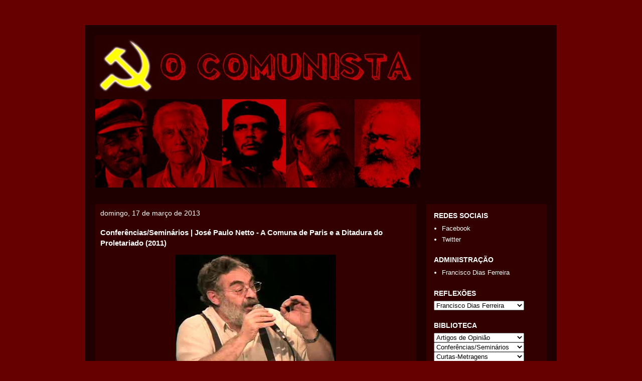

--- FILE ---
content_type: text/html; charset=UTF-8
request_url: https://comunista-o.blogspot.com/2013/03/conferenciasseminarios-jose-paulo-netto_17.html
body_size: 21436
content:
<!DOCTYPE html>
<html class='v2' dir='ltr' lang='pt-PT'>
<head>
<link href='https://www.blogger.com/static/v1/widgets/335934321-css_bundle_v2.css' rel='stylesheet' type='text/css'/>
<meta content='width=1100' name='viewport'/>
<meta content='text/html; charset=UTF-8' http-equiv='Content-Type'/>
<meta content='blogger' name='generator'/>
<link href='https://comunista-o.blogspot.com/favicon.ico' rel='icon' type='image/x-icon'/>
<link href='http://comunista-o.blogspot.com/2013/03/conferenciasseminarios-jose-paulo-netto_17.html' rel='canonical'/>
<link rel="alternate" type="application/atom+xml" title="O COMUNISTA - Atom" href="https://comunista-o.blogspot.com/feeds/posts/default" />
<link rel="alternate" type="application/rss+xml" title="O COMUNISTA - RSS" href="https://comunista-o.blogspot.com/feeds/posts/default?alt=rss" />
<link rel="service.post" type="application/atom+xml" title="O COMUNISTA - Atom" href="https://www.blogger.com/feeds/5955414358751969561/posts/default" />

<link rel="alternate" type="application/atom+xml" title="O COMUNISTA - Atom" href="https://comunista-o.blogspot.com/feeds/5232508229423957278/comments/default" />
<!--Can't find substitution for tag [blog.ieCssRetrofitLinks]-->
<link href='https://blogger.googleusercontent.com/img/b/R29vZ2xl/AVvXsEh_HxaQp5M2Ag7bhIPkUhwx0n8Dluw5GPcdnO7BhUBXxVwy_KElw2JIdUn2rmfFbWEOboZeOh5lbV3n7Zn6jc6WWAhklkuoVwj_eVrVRZzaZB2PTvnh5tfpuhPpTTtSicnki3nxAubYjkc/s1600/jose-paulo-netto.jpg' rel='image_src'/>
<meta content='http://comunista-o.blogspot.com/2013/03/conferenciasseminarios-jose-paulo-netto_17.html' property='og:url'/>
<meta content='Conferências/Seminários | José Paulo Netto - A Comuna de Paris e a Ditadura do Proletariado (2011)' property='og:title'/>
<meta content='          ' property='og:description'/>
<meta content='https://blogger.googleusercontent.com/img/b/R29vZ2xl/AVvXsEh_HxaQp5M2Ag7bhIPkUhwx0n8Dluw5GPcdnO7BhUBXxVwy_KElw2JIdUn2rmfFbWEOboZeOh5lbV3n7Zn6jc6WWAhklkuoVwj_eVrVRZzaZB2PTvnh5tfpuhPpTTtSicnki3nxAubYjkc/w1200-h630-p-k-no-nu/jose-paulo-netto.jpg' property='og:image'/>
<title>O COMUNISTA: Conferências/Seminários | José Paulo Netto - A Comuna de Paris e a Ditadura do Proletariado (2011)</title>
<style id='page-skin-1' type='text/css'><!--
/*
-----------------------------------------------
Blogger Template Style
Name:     Travel
Designer: Sookhee Lee
URL:      www.plyfly.net
----------------------------------------------- */
/* Content
----------------------------------------------- */
body {
font: normal normal 13px Arial, Tahoma, Helvetica, FreeSans, sans-serif;
color: #ffffff;
background: #660000 none no-repeat scroll center center;
}
html body .region-inner {
min-width: 0;
max-width: 100%;
width: auto;
}
a:link {
text-decoration:none;
color: #ffffff;
}
a:visited {
text-decoration:none;
color: #e06666;
}
a:hover {
text-decoration:underline;
color: #00b1da;
}
.content-outer .content-cap-top {
height: 0;
background: transparent none repeat-x scroll top center;
}
.content-outer {
margin: 0 auto;
padding-top: 20px;
}
.content-inner {
background: transparent url(//blogblog.com/1kt/travel/bg_black_70.png) repeat scroll top left;
background-position: left -0;
background-color: #660000;
padding: 20px;
}
.main-inner .date-outer {
margin-bottom: 2em;
}
/* Header
----------------------------------------------- */
.header-inner .Header .titlewrapper,
.header-inner .Header .descriptionwrapper {
padding-left: 10px;
padding-right: 10px;
}
.Header h1 {
font: normal normal 60px Arial, Tahoma, Helvetica, FreeSans, sans-serif;
color: #ffffff;
}
.Header h1 a {
color: #ffffff;
}
.Header .description {
color: #ffffff;
font-size: 130%;
}
/* Tabs
----------------------------------------------- */
.tabs-inner {
margin: 1em 0 0;
padding: 0;
}
.tabs-inner .section {
margin: 0;
}
.tabs-inner .widget ul {
padding: 0;
background: #ffffff url(https://resources.blogblog.com/blogblog/data/1kt/travel/bg_black_50.png) repeat scroll top center;
}
.tabs-inner .widget li {
border: none;
}
.tabs-inner .widget li a {
display: inline-block;
padding: 1em 1.5em;
color: #ffffff;
font: normal bold 16px Arial, Tahoma, Helvetica, FreeSans, sans-serif;
}
.tabs-inner .widget li.selected a,
.tabs-inner .widget li a:hover {
position: relative;
z-index: 1;
background: #ffffff url(https://resources.blogblog.com/blogblog/data/1kt/travel/bg_black_50.png) repeat scroll top center;
color: #ffffff;
}
/* Headings
----------------------------------------------- */
h2 {
font: normal bold 14px Arial, Tahoma, Helvetica, FreeSans, sans-serif;
color: #ffffff;
}
.main-inner h2.date-header {
font: normal normal 14px Arial, Tahoma, Helvetica, FreeSans, sans-serif;
color: #ffffff;
}
.footer-inner .widget h2,
.sidebar .widget h2 {
padding-bottom: .5em;
}
/* Main
----------------------------------------------- */
.main-inner {
padding: 20px 0;
}
.main-inner .column-center-inner {
padding: 10px 0;
}
.main-inner .column-center-inner .section {
margin: 0 10px;
}
.main-inner .column-right-inner {
margin-left: 20px;
}
.main-inner .fauxcolumn-right-outer .fauxcolumn-inner {
margin-left: 20px;
background: #660000 url(https://resources.blogblog.com/blogblog/data/1kt/travel/bg_black_50.png) repeat scroll top left;
}
.main-inner .column-left-inner {
margin-right: 20px;
}
.main-inner .fauxcolumn-left-outer .fauxcolumn-inner {
margin-right: 20px;
background: #660000 url(https://resources.blogblog.com/blogblog/data/1kt/travel/bg_black_50.png) repeat scroll top left;
}
.main-inner .column-left-inner,
.main-inner .column-right-inner {
padding: 15px 0;
}
/* Posts
----------------------------------------------- */
h3.post-title {
margin-top: 20px;
}
h3.post-title a {
font: normal bold 20px Arial, Tahoma, Helvetica, FreeSans, sans-serif;
color: #ffffff;
}
h3.post-title a:hover {
text-decoration: underline;
}
.main-inner .column-center-outer {
background: #330000 none repeat scroll top left;
_background-image: none;
}
.post-body {
line-height: 1.4;
position: relative;
}
.post-header {
margin: 0 0 1em;
line-height: 1.6;
}
.post-footer {
margin: .5em 0;
line-height: 1.6;
}
#blog-pager {
font-size: 140%;
}
#comments {
background: transparent url(//blogblog.com/1kt/travel/bg_black_50.png) repeat scroll top center;
padding: 15px;
}
#comments .comment-author {
padding-top: 1.5em;
}
#comments h4,
#comments .comment-author a,
#comments .comment-timestamp a {
color: #ffffff;
}
#comments .comment-author:first-child {
padding-top: 0;
border-top: none;
}
.avatar-image-container {
margin: .2em 0 0;
}
/* Comments
----------------------------------------------- */
#comments a {
color: #ffffff;
}
.comments .comments-content .icon.blog-author {
background-repeat: no-repeat;
background-image: url([data-uri]);
}
.comments .comments-content .loadmore a {
border-top: 1px solid #ffffff;
border-bottom: 1px solid #ffffff;
}
.comments .comment-thread.inline-thread {
background: #330000;
}
.comments .continue {
border-top: 2px solid #ffffff;
}
/* Widgets
----------------------------------------------- */
.sidebar .widget {
border-bottom: 2px solid transparent;
padding-bottom: 10px;
margin: 10px 0;
}
.sidebar .widget:first-child {
margin-top: 0;
}
.sidebar .widget:last-child {
border-bottom: none;
margin-bottom: 0;
padding-bottom: 0;
}
.footer-inner .widget,
.sidebar .widget {
font: normal normal 13px Arial, Tahoma, Helvetica, FreeSans, sans-serif;
color: #ffffff;
}
.sidebar .widget a:link {
color: #ffffff;
text-decoration: none;
}
.sidebar .widget a:visited {
color: #e06666;
}
.sidebar .widget a:hover {
color: #ffffff;
text-decoration: underline;
}
.footer-inner .widget a:link {
color: #ffffff;
text-decoration: none;
}
.footer-inner .widget a:visited {
color: #e06666;
}
.footer-inner .widget a:hover {
color: #ffffff;
text-decoration: underline;
}
.widget .zippy {
color: #6fa8dc;
}
.footer-inner {
background: transparent none repeat scroll top center;
}
/* Mobile
----------------------------------------------- */
body.mobile  {
background-size: 100% auto;
}
body.mobile .AdSense {
margin: 0 -10px;
}
.mobile .body-fauxcolumn-outer {
background: transparent none repeat scroll top left;
}
.mobile .footer-inner .widget a:link {
color: #ffffff;
text-decoration: none;
}
.mobile .footer-inner .widget a:visited {
color: #e06666;
}
.mobile-post-outer a {
color: #ffffff;
}
.mobile-link-button {
background-color: #ffffff;
}
.mobile-link-button a:link, .mobile-link-button a:visited {
color: #ffffff;
}
.mobile-index-contents {
color: #ffffff;
}
.mobile .tabs-inner .PageList .widget-content {
background: #ffffff url(https://resources.blogblog.com/blogblog/data/1kt/travel/bg_black_50.png) repeat scroll top center;
color: #ffffff;
}
.mobile .tabs-inner .PageList .widget-content .pagelist-arrow {
border-left: 1px solid #ffffff;
}

--></style>
<style id='template-skin-1' type='text/css'><!--
body {
min-width: 940px;
}
.content-outer, .content-fauxcolumn-outer, .region-inner {
min-width: 940px;
max-width: 940px;
_width: 940px;
}
.main-inner .columns {
padding-left: 0px;
padding-right: 260px;
}
.main-inner .fauxcolumn-center-outer {
left: 0px;
right: 260px;
/* IE6 does not respect left and right together */
_width: expression(this.parentNode.offsetWidth -
parseInt("0px") -
parseInt("260px") + 'px');
}
.main-inner .fauxcolumn-left-outer {
width: 0px;
}
.main-inner .fauxcolumn-right-outer {
width: 260px;
}
.main-inner .column-left-outer {
width: 0px;
right: 100%;
margin-left: -0px;
}
.main-inner .column-right-outer {
width: 260px;
margin-right: -260px;
}
#layout {
min-width: 0;
}
#layout .content-outer {
min-width: 0;
width: 800px;
}
#layout .region-inner {
min-width: 0;
width: auto;
}
body#layout div.add_widget {
padding: 8px;
}
body#layout div.add_widget a {
margin-left: 32px;
}
--></style>
<link href='https://www.blogger.com/dyn-css/authorization.css?targetBlogID=5955414358751969561&amp;zx=35c25b9c-7ae9-483d-af7d-321e00b18027' media='none' onload='if(media!=&#39;all&#39;)media=&#39;all&#39;' rel='stylesheet'/><noscript><link href='https://www.blogger.com/dyn-css/authorization.css?targetBlogID=5955414358751969561&amp;zx=35c25b9c-7ae9-483d-af7d-321e00b18027' rel='stylesheet'/></noscript>
<meta name='google-adsense-platform-account' content='ca-host-pub-1556223355139109'/>
<meta name='google-adsense-platform-domain' content='blogspot.com'/>

</head>
<body class='loading variant-studio'>
<div class='navbar no-items section' id='navbar' name='Navbar'>
</div>
<div class='body-fauxcolumns'>
<div class='fauxcolumn-outer body-fauxcolumn-outer'>
<div class='cap-top'>
<div class='cap-left'></div>
<div class='cap-right'></div>
</div>
<div class='fauxborder-left'>
<div class='fauxborder-right'></div>
<div class='fauxcolumn-inner'>
</div>
</div>
<div class='cap-bottom'>
<div class='cap-left'></div>
<div class='cap-right'></div>
</div>
</div>
</div>
<div class='content'>
<div class='content-fauxcolumns'>
<div class='fauxcolumn-outer content-fauxcolumn-outer'>
<div class='cap-top'>
<div class='cap-left'></div>
<div class='cap-right'></div>
</div>
<div class='fauxborder-left'>
<div class='fauxborder-right'></div>
<div class='fauxcolumn-inner'>
</div>
</div>
<div class='cap-bottom'>
<div class='cap-left'></div>
<div class='cap-right'></div>
</div>
</div>
</div>
<div class='content-outer'>
<div class='content-cap-top cap-top'>
<div class='cap-left'></div>
<div class='cap-right'></div>
</div>
<div class='fauxborder-left content-fauxborder-left'>
<div class='fauxborder-right content-fauxborder-right'></div>
<div class='content-inner'>
<header>
<div class='header-outer'>
<div class='header-cap-top cap-top'>
<div class='cap-left'></div>
<div class='cap-right'></div>
</div>
<div class='fauxborder-left header-fauxborder-left'>
<div class='fauxborder-right header-fauxborder-right'></div>
<div class='region-inner header-inner'>
<div class='header section' id='header' name='Cabeçalho'><div class='widget Header' data-version='1' id='Header1'>
<div id='header-inner'>
<a href='https://comunista-o.blogspot.com/' style='display: block'>
<img alt='O COMUNISTA' height='304px; ' id='Header1_headerimg' src='https://blogger.googleusercontent.com/img/b/R29vZ2xl/AVvXsEjEwMCo_yGT1f0LXWHRUmd94BRwH_c1DXw68qTJwhGgFI7QB5V7ZWtj0NQlz2i_mwU6n2FR9XdOTvAi6haruELEU6cknYQOVLKih3KxodbLw83EeiDSvcl9dtWzj-nBUtdNwzKK0em2ytg/s1600/12345566788.jpg' style='display: block' width='648px; '/>
</a>
</div>
</div></div>
</div>
</div>
<div class='header-cap-bottom cap-bottom'>
<div class='cap-left'></div>
<div class='cap-right'></div>
</div>
</div>
</header>
<div class='tabs-outer'>
<div class='tabs-cap-top cap-top'>
<div class='cap-left'></div>
<div class='cap-right'></div>
</div>
<div class='fauxborder-left tabs-fauxborder-left'>
<div class='fauxborder-right tabs-fauxborder-right'></div>
<div class='region-inner tabs-inner'>
<div class='tabs no-items section' id='crosscol' name='Entre colunas'></div>
<div class='tabs no-items section' id='crosscol-overflow' name='Cross-Column 2'></div>
</div>
</div>
<div class='tabs-cap-bottom cap-bottom'>
<div class='cap-left'></div>
<div class='cap-right'></div>
</div>
</div>
<div class='main-outer'>
<div class='main-cap-top cap-top'>
<div class='cap-left'></div>
<div class='cap-right'></div>
</div>
<div class='fauxborder-left main-fauxborder-left'>
<div class='fauxborder-right main-fauxborder-right'></div>
<div class='region-inner main-inner'>
<div class='columns fauxcolumns'>
<div class='fauxcolumn-outer fauxcolumn-center-outer'>
<div class='cap-top'>
<div class='cap-left'></div>
<div class='cap-right'></div>
</div>
<div class='fauxborder-left'>
<div class='fauxborder-right'></div>
<div class='fauxcolumn-inner'>
</div>
</div>
<div class='cap-bottom'>
<div class='cap-left'></div>
<div class='cap-right'></div>
</div>
</div>
<div class='fauxcolumn-outer fauxcolumn-left-outer'>
<div class='cap-top'>
<div class='cap-left'></div>
<div class='cap-right'></div>
</div>
<div class='fauxborder-left'>
<div class='fauxborder-right'></div>
<div class='fauxcolumn-inner'>
</div>
</div>
<div class='cap-bottom'>
<div class='cap-left'></div>
<div class='cap-right'></div>
</div>
</div>
<div class='fauxcolumn-outer fauxcolumn-right-outer'>
<div class='cap-top'>
<div class='cap-left'></div>
<div class='cap-right'></div>
</div>
<div class='fauxborder-left'>
<div class='fauxborder-right'></div>
<div class='fauxcolumn-inner'>
</div>
</div>
<div class='cap-bottom'>
<div class='cap-left'></div>
<div class='cap-right'></div>
</div>
</div>
<!-- corrects IE6 width calculation -->
<div class='columns-inner'>
<div class='column-center-outer'>
<div class='column-center-inner'>
<div class='main section' id='main' name='Principal'><div class='widget Blog' data-version='1' id='Blog1'>
<div class='blog-posts hfeed'>

          <div class="date-outer">
        
<h2 class='date-header'><span>domingo, 17 de março de 2013</span></h2>

          <div class="date-posts">
        
<div class='post-outer'>
<div class='post hentry uncustomized-post-template' itemprop='blogPost' itemscope='itemscope' itemtype='http://schema.org/BlogPosting'>
<meta content='https://blogger.googleusercontent.com/img/b/R29vZ2xl/AVvXsEh_HxaQp5M2Ag7bhIPkUhwx0n8Dluw5GPcdnO7BhUBXxVwy_KElw2JIdUn2rmfFbWEOboZeOh5lbV3n7Zn6jc6WWAhklkuoVwj_eVrVRZzaZB2PTvnh5tfpuhPpTTtSicnki3nxAubYjkc/s1600/jose-paulo-netto.jpg' itemprop='image_url'/>
<meta content='5955414358751969561' itemprop='blogId'/>
<meta content='5232508229423957278' itemprop='postId'/>
<a name='5232508229423957278'></a>
<h3 class='post-title entry-title' itemprop='name'>
Conferências/Seminários | José Paulo Netto - A Comuna de Paris e a Ditadura do Proletariado (2011)
</h3>
<div class='post-header'>
<div class='post-header-line-1'></div>
</div>
<div class='post-body entry-content' id='post-body-5232508229423957278' itemprop='description articleBody'>
<div class="separator" style="clear: both; text-align: center;">
<a href="https://blogger.googleusercontent.com/img/b/R29vZ2xl/AVvXsEh_HxaQp5M2Ag7bhIPkUhwx0n8Dluw5GPcdnO7BhUBXxVwy_KElw2JIdUn2rmfFbWEOboZeOh5lbV3n7Zn6jc6WWAhklkuoVwj_eVrVRZzaZB2PTvnh5tfpuhPpTTtSicnki3nxAubYjkc/s1600/jose-paulo-netto.jpg" imageanchor="1" style="margin-left: 1em; margin-right: 1em;"><img border="0" src="https://blogger.googleusercontent.com/img/b/R29vZ2xl/AVvXsEh_HxaQp5M2Ag7bhIPkUhwx0n8Dluw5GPcdnO7BhUBXxVwy_KElw2JIdUn2rmfFbWEOboZeOh5lbV3n7Zn6jc6WWAhklkuoVwj_eVrVRZzaZB2PTvnh5tfpuhPpTTtSicnki3nxAubYjkc/s1600/jose-paulo-netto.jpg" /></a></div>
<br />
<div style="text-align: center;">
<br /></div>
<div style="text-align: center;">
<object height="400" width="600"><param name="movie" value="//www.youtube.com/v/NjjWnGFwPJk?hl=pt_PT&amp;version=3"></param>
<param name="allowFullScreen" value="true"></param>
<param name="allowscriptaccess" value="always"></param>
<embed src="//www.youtube.com/v/NjjWnGFwPJk?hl=pt_PT&amp;version=3" type="application/x-shockwave-flash" width="600" height="400" allowscriptaccess="always" allowfullscreen="true"></embed></object></div>
<div style='clear: both;'></div>
</div>
<div class='post-footer'>
<div class='post-footer-line post-footer-line-1'>
<span class='post-author vcard'>
Publicada por
<span class='fn' itemprop='author' itemscope='itemscope' itemtype='http://schema.org/Person'>
<meta content='https://www.blogger.com/profile/18101020415019149191' itemprop='url'/>
<a class='g-profile' href='https://www.blogger.com/profile/18101020415019149191' rel='author' title='author profile'>
<span itemprop='name'>Unknown</span>
</a>
</span>
</span>
<span class='post-timestamp'>
à(s)
<meta content='http://comunista-o.blogspot.com/2013/03/conferenciasseminarios-jose-paulo-netto_17.html' itemprop='url'/>
<a class='timestamp-link' href='https://comunista-o.blogspot.com/2013/03/conferenciasseminarios-jose-paulo-netto_17.html' rel='bookmark' title='permanent link'><abbr class='published' itemprop='datePublished' title='2013-03-17T18:00:00Z'>18:00</abbr></a>
</span>
<span class='post-comment-link'>
</span>
<span class='post-icons'>
<span class='item-control blog-admin pid-1061155213'>
<a href='https://www.blogger.com/post-edit.g?blogID=5955414358751969561&postID=5232508229423957278&from=pencil' title='Editar mensagem'>
<img alt='' class='icon-action' height='18' src='https://resources.blogblog.com/img/icon18_edit_allbkg.gif' width='18'/>
</a>
</span>
</span>
<div class='post-share-buttons goog-inline-block'>
<a class='goog-inline-block share-button sb-email' href='https://www.blogger.com/share-post.g?blogID=5955414358751969561&postID=5232508229423957278&target=email' target='_blank' title='Enviar a mensagem por email'><span class='share-button-link-text'>Enviar a mensagem por email</span></a><a class='goog-inline-block share-button sb-blog' href='https://www.blogger.com/share-post.g?blogID=5955414358751969561&postID=5232508229423957278&target=blog' onclick='window.open(this.href, "_blank", "height=270,width=475"); return false;' target='_blank' title='Dê a sua opinião!'><span class='share-button-link-text'>Dê a sua opinião!</span></a><a class='goog-inline-block share-button sb-twitter' href='https://www.blogger.com/share-post.g?blogID=5955414358751969561&postID=5232508229423957278&target=twitter' target='_blank' title='Partilhar no X'><span class='share-button-link-text'>Partilhar no X</span></a><a class='goog-inline-block share-button sb-facebook' href='https://www.blogger.com/share-post.g?blogID=5955414358751969561&postID=5232508229423957278&target=facebook' onclick='window.open(this.href, "_blank", "height=430,width=640"); return false;' target='_blank' title='Partilhar no Facebook'><span class='share-button-link-text'>Partilhar no Facebook</span></a><a class='goog-inline-block share-button sb-pinterest' href='https://www.blogger.com/share-post.g?blogID=5955414358751969561&postID=5232508229423957278&target=pinterest' target='_blank' title='Partilhar no Pinterest'><span class='share-button-link-text'>Partilhar no Pinterest</span></a>
</div>
</div>
<div class='post-footer-line post-footer-line-2'>
<span class='post-labels'>
</span>
</div>
<div class='post-footer-line post-footer-line-3'>
<span class='post-location'>
</span>
</div>
</div>
</div>
<div class='comments' id='comments'>
<a name='comments'></a>
<h4>Sem comentários:</h4>
<div id='Blog1_comments-block-wrapper'>
<dl class='avatar-comment-indent' id='comments-block'>
</dl>
</div>
<p class='comment-footer'>
<div class='comment-form'>
<a name='comment-form'></a>
<h4 id='comment-post-message'>Enviar um comentário</h4>
<p>
</p>
<a href='https://www.blogger.com/comment/frame/5955414358751969561?po=5232508229423957278&hl=pt-PT&saa=85391&origin=https://comunista-o.blogspot.com' id='comment-editor-src'></a>
<iframe allowtransparency='true' class='blogger-iframe-colorize blogger-comment-from-post' frameborder='0' height='410px' id='comment-editor' name='comment-editor' src='' width='100%'></iframe>
<script src='https://www.blogger.com/static/v1/jsbin/2830521187-comment_from_post_iframe.js' type='text/javascript'></script>
<script type='text/javascript'>
      BLOG_CMT_createIframe('https://www.blogger.com/rpc_relay.html');
    </script>
</div>
</p>
</div>
</div>

        </div></div>
      
</div>
<div class='blog-pager' id='blog-pager'>
<span id='blog-pager-newer-link'>
<a class='blog-pager-newer-link' href='https://comunista-o.blogspot.com/2013/03/reportagens-fraude-2013.html' id='Blog1_blog-pager-newer-link' title='Mensagem mais recente'>Mensagem mais recente</a>
</span>
<span id='blog-pager-older-link'>
<a class='blog-pager-older-link' href='https://comunista-o.blogspot.com/2013/03/artigos-de-opiniao-jorge-cadima.html' id='Blog1_blog-pager-older-link' title='Mensagem antiga'>Mensagem antiga</a>
</span>
<a class='home-link' href='https://comunista-o.blogspot.com/'>Página inicial</a>
</div>
<div class='clear'></div>
<div class='post-feeds'>
<div class='feed-links'>
Subscrever:
<a class='feed-link' href='https://comunista-o.blogspot.com/feeds/5232508229423957278/comments/default' target='_blank' type='application/atom+xml'>Enviar feedback (Atom)</a>
</div>
</div>
</div></div>
</div>
</div>
<div class='column-left-outer'>
<div class='column-left-inner'>
<aside>
</aside>
</div>
</div>
<div class='column-right-outer'>
<div class='column-right-inner'>
<aside>
<div class='sidebar section' id='sidebar-right-1'><div class='widget LinkList' data-version='1' id='LinkList3'>
<h2>REDES SOCIAIS</h2>
<div class='widget-content'>
<ul>
<li><a href='http://www.facebook.com/pages/O-Comunista/209815635826298'>Facebook</a></li>
<li><a href='https://twitter.com/O_Comunista'>Twitter</a></li>
</ul>
<div class='clear'></div>
</div>
</div><div class='widget LinkList' data-version='1' id='LinkList1'>
<h2>ADMINISTRAÇÃO</h2>
<div class='widget-content'>
<ul>
<li><a href='http://www.facebook.com/francisco.diasferreira'>Francisco Dias Ferreira</a></li>
</ul>
<div class='clear'></div>
</div>
</div><div class='widget HTML' data-version='1' id='HTML3'>
<h2 class='title'>REFLEXÕES</h2>
<div class='widget-content'>
<div class="index-box">
									<div class="index-title"><b></b></div>
									
									<select onchange="location.href=this.options[selectedIndex].value" style="width: 180px;">
										<option value="" />Francisco Dias Ferreira 

<option value="http://comunista-o.blogspot.pt/2013/05/a-consciencia-de-classe-e-o-dia-dos.html" /> A Consciência de Classe e o Dia dos Trabalhadores										<option value="http://comunista-o.blogspot.pt/2013/04/olhar-o-25-de-abril-de-1974-em-2013.html" /> Olhar o 25 de Abril de 1974 em 2013
</select></div>
</div>
<div class='clear'></div>
</div><div class='widget HTML' data-version='1' id='HTML1'>
<h2 class='title'>BIBLIOTECA</h2>
<div class='widget-content'>
<div class="index-box">
									<div class="index-title"><b></b></div>

<select onchange="location.href=this.options[selectedIndex].value" style="width: 180px;">
										<option value="" />Artigos de Opinião

<option value="http://comunista-o.blogspot.pt/2013/04/artigos-de-opiniao-alvaro-cunhal.html" />Álvaro Cunhal - A Questão do Estado: Questão Central de cada Revolução
<option value="http://comunista-o.blogspot.pt/2013/03/artigos-de-opiniao-angelo-alves-uma.html" />Ângelo Alves - &#171;Uma Terra Sem Amos&#187; A Crise do Capitalismo, a Luta e a Alternativa
<option value="http://www.comunista-o.blogspot.pt/2013/03/artigos-de-opiniao-catia-lapeiro-os.html" />Cátia Lapeiro - Os Conteúdos Escolares e a Ideologia Dominante
<option value="http://comunista-o.blogspot.pt/2013/04/artigos-de-opiniao-domingos-abrantes.html" />Domingos Abrantes - A República e a Rússia Revolucionária
<option value="http://comunista-o.blogspot.pt/2013/04/artigos-de-opiniao-domingos-abrantes-da.html" />Domingos Abrantes - Da Federação Maximalista à Fundação do PCP
<option value="http://comunista-o.blogspot.pt/2013/03/artigos-de-opiniao-domingos-abrantes-o.html" />Domingos Abrantes - O PCP e a Guerra de Espanha (1936-1939)
<option value="http://comunista-o.blogspot.pt/2013/04/artigos-de-opiniao-grover-furr-stalin-e.html" />Grover Furr - Stalin e a Luta pela Reforma Democrática (I)
<option value="http://comunista-o.blogspot.pt/2013/05/artigos-de-opiniao-grover-furr-stalin-e.html" />Grover Furr - Stalin e a Luta pela Reforma Democrática (II)
<option value="http://comunista-o.blogspot.pt/2013/04/aleluia.html" />Guilherme Antunes - Aleluia
<option value="http://comunista-o.blogspot.pt/2013/05/o-socialismo-e-saude-em-cuba.html" />Guilherme Antunes - O Socialismo e a Saúde em Cuba
<option value="http://comunista-o.blogspot.pt/2013/04/obviamente-mais-inteligentes.html" />Guilherme Antunes - Obviamente Mais Inteligentes
<option value="http://comunista-o.blogspot.pt/2013/05/pigs-nos-ou-eles-e-stupids_2797.html" />Guilherme Antunes - PIGS (Nós ou Eles?) e STUPIDs
<option value="http://comunista-o.blogspot.pt/2013/04/sair-do-euro-uma-exigencia-nacional.html" />Guilherme Antunes - Sair do Euro - Uma Exigência Nacional
<option value="http://comunista-o.blogspot.pt/2013/03/artigos-de-opiniao-jorge-cadima.html" />Jorge Cadima - A Influência Internacional da Revolução de Outubro
<option value="http://comunista-o.blogspot.pt/2013/03/artigos-de-opiniao-jorge-messias.html" />Jorge Messias - A Globalização da Fome e da Pobreza
<option value="http://comunista-o.blogspot.pt/2013/03/artigos-de-opiniao-jose-manuel-jara.html" />José Manuel Jara - Bloco de Esquerda: Um Neo-Reformismo de Fachada Socialista
<option value="http://comunista-o.blogspot.pt/2013/03/artigos-de-opiniao-jose-paulo-netto.html" />José Paulo Neto - Cunhal e a Luta em Defesa do Papel de Vanguarda do PCP
<option value="http://comunista-o.blogspot.pt/2013/05/artigos-de-opiniao-ludo-martens-tian.html" />Ludo Martens - Tian An Men | 1989 | Do Desvio Revisionista à Revolta Contra-Revolucionária (I)
<option value="http://comunista-o.blogspot.pt/2013/05/artigos-de-opiniao-ludo-martens-tian_6.html" />Ludo Martens - Tian An Men | 1989 | Do Desvio Revisionista à Revolta Contra-Revolucionária (II)
<option value="http://comunista-o.blogspot.pt/2013/04/artigos-de-opiniao-ludo-martens-o.html" />Ludo Martens - O Trotskismo ao Serviço da CIA contra os Países Socialistas
<option value="http://comunista-o.blogspot.pt/2013/06/artigos-de-opiniao-luis-carapinha.html" />Luís Carapinha - A Revolução Defende-se
<option value="http://comunista-o.blogspot.pt/2013/04/anti-stalinismo-uma-arma-do-anti_23.html" />Luís Piçarra - Anti-Stalinismo: Uma Arma do Anti-Comunismo (I)
<option value="http://comunista-o.blogspot.pt/2013/04/anti-stalinismo-uma-arma-do-anti.html" />Luís Piçarra - Anti-Stalinismo: Uma Arma do Anti-Comunismo (II)
<option value="http://comunista-o.blogspot.pt/2013/05/centenariode-alvaro-cunhal-umaexposicao.html" /> Luís Piçarra - Centenário de Álvaro Cunhal - Uma Exposição de Visita Obrigatória
<option value="http://comunista-o.blogspot.pt/2013/05/oestado-do-estado-que-chegamos.html" />Luís Piçarra - O Estado do Estado a que Chegámos
<option value="http://comunista-o.blogspot.pt/2013/04/reformismo-e-revisionismo-i_30.html" />Luís Piçarra - Reformismo e Revisionismo (I)
<option value="http://comunista-o.blogspot.pt/2013/05/reformismo-e-revisionismo-ii.html" />Luís Piçarra - Reformismo e Revisionismo (II)
<option value="http://comunista-o.blogspot.pt/2013/05/reformismoe-revisionismo-iii.html" />Luís Piçarra -  Reformismo e Revisionismo (III)
<option value="http://comunista-o.blogspot.pt/2013/05/sobre-o-debate-2-anos-de-troika-de.html" />Luís Piçarra - Sobre o Debate "2 Anos de Troika" de Mário Soares & Cia
<option value="http://comunista-o.blogspot.pt/2013/03/artigos-de-opiniao-manuel-gusmao.html" />Manuel Gusmão - Cultura e Ideologia (*)
<option value="http://comunista-o.blogspot.pt/2013/05/artigos-de-opiniao-margarida-botelho.html" />Margarida Botelho - Algumas Notas sobre os Movimentos &#171;Inorgânicos&#187;
</select>

<select onchange="location.href=this.options[selectedIndex].value" style="width: 180px;">
										<option value="" />Conferências/Seminários

<option value="http://comunista-o.blogspot.pt/2014/04/conferenciasseminarios-x-congresso-da.html" />X Congresso da JCP (2014)
<option value="http://comunista-o.blogspot.pt/2013/02/conferenciasseminarios-xix-congresso-do.html" />XIX Congresso do PCP (2012)
<option value="http://comunista-o.blogspot.pt/2014/04/conferenciasseminarios-coloquio.html" />Colóquio - Renegociar a Dívida - Defender o Povo, Defender o País (2014)
<option value="http://comunista-o.blogspot.pt/2014/04/conferenciasseminarios-sessao-publica.html" />Sessão Pública - A Constituição da República - Projecto de Desenvolvimento e Soberania Nacional (2014)
<option value="http://comunista-o.blogspot.pt/2013/10/conferenciasseminarios-alvaro-cunhal.html" />Álvaro Cunhal - Congresso - Sessão de Abertura (2013)
<option value="http://comunista-o.blogspot.pt/2013/10/conferenciasseminarios-alvaro-cunhal_28.html" />Álvaro Cunhal - Congresso - Democracia e Socialismo (2013)
<option value="http://comunista-o.blogspot.pt/2013/10/conferenciasseminarios-alvaro-cunhal_29.html" />Álvaro Cunhal - Congresso - O Homem, O Comunista, O Intelectual, O Artista (2013)
<option value="http://comunista-o.blogspot.pt/2013/10/conferenciasseminarios-alvaro-cunhal_30.html" />Álvaro Cunhal - Congresso - O Processo de Transformação Social, O Partido de Massas (2013)
<option value="http://comunista-o.blogspot.pt/2013/10/conferenciasseminarios-alvaro-cunhal_31.html" />Álvaro Cunhal - Congresso - O Capitalismo - Os seus Limites e o Socialismo como Alternativa (2013)
<option value="http://comunista-o.blogspot.pt/2013/05/conferenciasseminarios-agostinho-lopes.html" />Agostinho Lopes - Desigualdades na Sociedade e no Território - Dimensões do Desenvolvimento Capitalista (2013)
<option value="http://comunista-o.blogspot.pt/2013/06/conferenciasseminarios-agostinho-lopes.html" />Agostinho Lopes - O Euro e a Dívida - Défices Estruturais (2013)
<option value="http://comunista-o.blogspot.pt/2013/04/conferenciasseminarios-alexandre-abreu.html" />Alexandre Abreu - Produzir Mais para Dever Menos (2013)
<option value="http://comunista-o.blogspot.pt/2013/09/conferenciasseminarios-anabela.html" />Anabela Laranjeira - Comício de Encerramento da Festa do Avante (2013)
<option value="http://comunista-o.blogspot.pt/2013/06/conferenciaseminarios-antonio-da-novoa.html" />António Sampaio da Nóvoa - XI Congresso da FENPROF (2013)
<option value="http://comunista-o.blogspot.pt/2013/05/conferenciasseminarios-antonio-sampaio.html" />António Sampaio da Nóvoa - Sessão Evocativa do Centenário de Álvaro Cunhal (2013)
<option value="http://comunista-o.blogspot.pt/2013/05/conferenciasseminarios-avelas-nunes-as.html" />Avelãs Nunes - As Desigualdades na Sociedade e no Território - Dimensões do Desenvolvimento Capitalista (2013)
<option value="http://www.comunista-o.blogspot.pt/2013/02/conferenciasseminarios-angelo-alves.html" />Ângelo Alves - Balanço da Revolução Socialista na Rússia (2012)
<option value="http://comunista-o.blogspot.pt/2013/04/conferenciasseminarios-eugenio-rosa.html" />Eugénio Rosa - Produzir Mais para Dever Menos (2013)
<option value="http://comunista-o.blogspot.pt/2013/05/conferenciasseminarios-fernanda-lapa.html" />Fernanda Lapa - Sessão Evocativa do Centenário de Álvaro Cunhal (2013)
<option value="http://comunista-o.blogspot.pt/2013/05/conferenciasseminarios-francisco-melo.html" />Francisco Melo - Apresentação do Tomo IV das Obras Escolhidas de Álvaro Cunhal (2013)
<option value="http://comunista-o.blogspot.pt/2013/05/conferenciasseminarios-jeronimo-de.html" />Jerónimo de Sousa - Apresentação do Tomo IV das Obras Escolhidas de Álvaro Cunhal (2013)
<option value="http://comunista-o.blogspot.pt/2013/05/conferenciasseminarios-jeronimo-de_27.html" />Jerónimo de Sousa - As Desigualdades na Sociedade e no Território - Dimensões do Desenvolvimento Capitalista (2013)
<option value="http://comunista-o.blogspot.pt/2013/06/conferenciasseminarios-jeronimo-de_5.html" />Jerónimo de Sousa - Comemoração do Aniversário do PCP e do Centenário de Álvaro Cunhal (2013)
<option value="http://comunista-o.blogspot.pt/2013/09/conferenciasseminarios-jeronimo-de.html" />Jerónimo de Sousa - Comício de Abertura da Festa do Avante (2013)
<option value="http://comunista-o.blogspot.pt/2013/09/conferenciasseminarios-jeronimo-de_16.html" />Jerónimo de Sousa - Comício de Encerramento da Festa do Avante (2013)
<option value="http://comunista-o.blogspot.pt/2013/06/conferenciasseminarios-jeronimo-de_15.html" />Jerónimo de Sousa - Inauguração da Avenida Álvaro Cunhal (2013)
<option value="http://comunista-o.blogspot.pt/2013/06/conferenciasseminarios-jeronimo-de.html" />Jerónimo de Sousa - O Euro e a Dívida - Défices Estruturais (2013)
<option value="http://comunista-o.blogspot.pt/2013/04/conferenciasseminarios-jeronimo-de.html" />Jerónimo de Sousa - Produzir Mais para Dever Menos (2013)
<option value="http://comunista-o.blogspot.pt/2013/05/conferenciasseminarios-jeronimo-de_30.html" />Jerónimo de Sousa - Sessão Evocativa do Centenário de Álvaro Cunhal (2013)
<option value="http://comunista-o.blogspot.pt/2013/06/conferenciasseminarios-joao-ferreira.html" />João Ferreira - Tertúlia do Mercado (2013)
<option value="http://comunista-o.blogspot.pt/2013/06/conferenciasseminarios-joao-ferreira-do.html" />João Ferreira do Amaral - O Euro e a Dívida - Défices Estruturais (2013)
<option value="http://comunista-o.blogspot.pt/2013/06/conferenciasseminarios-joao-oliveira.html" />João Oliveira - Dimensão Cultural e Artística de Álvaro Cunhal (2013)
<option value="http://comunista-o.blogspot.pt/2013/02/conferenciasseminarios-jose-barata.html" />José Barata-Moura - Pensando Lenin (2012)
<option value="http://comunista-o.blogspot.pt/2013/09/conferenciasseminarios-jose-casanova.html" />José Casanova - Comício de Encerramento da Festa do Avante (2013)
<option value="http://comunista-o.blogspot.pt/2013/06/conferenciasseminarios-jose-casanova.html" />José Casanova - Tertúlia do Mercado (2013)
<option value="http://comunista-o.blogspot.pt/2013/06/conferenciasseminarios-jose-lourenco-o.html" />José Lourenço - O Euro e a Dívida - Défices Estruturais (2013)
<option value="http://www.comunista-o.blogspot.pt/2013/03/conferenciasseminarios-jose-paulo-netto_17.html" />José Paulo Netto - A Comuna de Paris e a Ditadura do Proletariado (2011)
<option value="http://comunista-o.blogspot.pt/2013/03/conferenciasseminarios-jose-paulo-netto_16.html" />José Paulo Netto - Capitalismo, Desenvolvimentisto e Barbárie (2012)
<option value="http://comunista-o.blogspot.pt/2013/03/conferenciasseminarios-jose-paulo-netto_19.html" />José Paulo Netto - Karl Marx e a Comuna de Paris (2011)
<option value="http://comunista-o.blogspot.pt/2013/03/conferenciasseminarios-jose-paulo-netto_15.html" />José Paulo Netto - O Método em Marx (2002)
<option value="http://comunista-o.blogspot.pt/2013/03/conferenciasseminarios-jose-paulo-netto_18.html" />José Paulo Netto - Seminário da Expressão Popular (2011)
<option value="http://comunista-o.blogspot.pt/2013/05/conferenciasseminarios-madalena-da.html" />Madalena da Fonseca - As Desigualdades na Sociedade e no Território - Dimensões do Desenvolvimento Capitalismo (2013)
<option value="http://comunista-o.blogspot.pt/2013/06/conferenciasseminarios-mario-nogueira.html" />Mário Nogueira - XI Congresso da FENPROF (2013)
<option value="http://comunista-o.blogspot.pt/2013/05/conferenciasseminarios-octavio-teixeira.html" />Octávio Teixeira - O Euro e a Dívida - Défices Estruturais (2013)
<option value="http://comunista-o.blogspot.pt/2013/04/conferenciasseminarios-pedro-carvalho.html" />Pedro Carvalho - Produzir Mais para Dever Menos (2013)
<option value="http://comunista-o.blogspot.pt/2013/05/conferenciasseminarios-sergio-ribeiro.html" />Sérgio Ribeiro - As Desigualdades na Sociedade e no Território - Dimensões do Desenvolvimento Capitalista (2013)
<option value="http://comunista-o.blogspot.pt/2013/04/conferenciasseminarios-vasco-cardoso.html" />Vasco Cardoso - Produzir Mais para Dever Menos (2013)
</select>

<select onchange="location.href=this.options[selectedIndex].value" style="width: 180px;">
										<option value="" />Curtas-Metragens 

<option value="http://comunista-o.blogspot.pt/2013/04/curtas-metragens-25-de-abril-uma.html" />25 de Abril - Uma Aventura para a Demokracya (2000)
<option value="http://comunista-o.blogspot.pt/2013/03/curtas-metragens-comuna-1914.html" />A Comuna (1914)
<option value="http://comunista-o.blogspot.pt/2013/02/curtas-metragens-noite-saiu-rua-1988.html" />A Noite Saiu à Rua (1988)
<option value="http://comunista-o.blogspot.pt/2013/02/curtas-metragens-amanha-2003.html" />Amanhã (2003)
<option value="http://comunista-o.blogspot.pt/2013/03/curtas-metragens-manifestoon-1995.html" />Manifestoon (1995)
<option value="http://www.comunista-o.blogspot.pt/2013/02/curtas-metragens-o-cravo-da-liberdade.html" />O Cravo da Liberdade (1996)
</select>

<select onchange="location.href=this.options[selectedIndex].value" style="width: 180px;">
										<option value="" />Debates

<option value="http://comunista-o.blogspot.pt/2013/03/debates-alvaro-cunhal-vs-mario-soares.html" />Álvaro Cunhal vs. Mário Soares (Frente a Frente 1975)
<option value="http://www.comunista-o.blogspot.pt/2013/03/debates-francisco-lopes-vs-fernando.html" />Francisco Lopes vs. Fernando Nobre (Presidenciais 2011)
<option value="http://www.comunista-o.blogspot.pt/2013/03/debates-francisco-lopes-vs-manuel.html" />Francisco Lopes vs. Manuel Alegre (Presidenciais 2011)
<option value="http://comunista-o.blogspot.pt/2014/05/debate-diario-economico-eleicoes-para-o.html" />Diário Económico - Eleições para o Parlamento Europeu (2014)
<option value="http://comunista-o.blogspot.pt/2013/03/debates-jeronimo-de-sousa-vs-francisco_3.html" />Jerónimo de Sousa vs. Francisco Louçã (Legislativas 2011)
<option value="http://www.comunista-o.blogspot.pt/2013/03/debates-jeronimo-de-sousa-vs-jose_4.html" />Jerónimo de Sousa vs. José Sócrates (Legislativas 2011)
<option value="http://comunista-o.blogspot.pt/2013/03/debates-jeronimo-de-sousa-vs-paulo.html" />Jerónimo de Sousa vs. Paulo Portas (Legislativas 2011)
<option value="http://www.comunista-o.blogspot.pt/2013/03/debates-jeronimo-de-sousa-vs-passos.html" />Jerónimo de Sousa vs. Passos Coelho (Legislativas 2011)
<option value="http://comunista-o.blogspot.pt/2013/03/debates-jeronimo-de-sousa-vs-francisco.html" />Jerónimo de Sousa vs. Francisco Louçã (Legislativas 2009)
<option value="http://comunista-o.blogspot.pt/2013/03/debates-jeronimo-de-sousa-vs-jose.html" />Jerónimo de Sousa vs. José Sócrates (Legislativas 2009)
<option value="http://www.comunista-o.blogspot.pt/2013/03/debates-jeronimo-de-sousa-vs-manuela.html" />Jerónimo de Sousa vs. Manuela Ferreira Leite (Legislativas 2009)
<option value="http://comunista-o.blogspot.pt/2013/02/debates-jeronimo-de-sousa-vs-paulo.html" />Jerónimo de Sousa vs. Paulo Portas (Legislativas 2009)
<option value="http://comunista-o.blogspot.pt/2013/06/debates-jeronimo-de-sousa-vs-cavaco.html" />Jerónimo de Sousa vs. Cavaco Silva (Presidenciais 2006)
</select>

<select onchange="location.href=this.options[selectedIndex].value" style="width: 180px;">
										<option value="" />Discursos Clássicos

<option value="http://comunista-o.blogspot.pt/2013/04/discursos-classicos-alvaro-cunhal-1-de.html" />Álvaro Cunhal - 1º de Maio (1974)
<option value="http://comunista-o.blogspot.pt/2013/04/discursos-classicos-che-guevara.html" />Che Guevara - Organização das Nações Unidas (1964)
<option value="http://comunista-o.blogspot.pt/2013/04/discursos-classicos-fidel-castro.html" />Fidel Castro - Organização das Nações Unidas (1979)
<option value="http://comunista-o.blogspot.pt/2013/04/discursos-classicos-hugo-chavez-cop-15.html" />Hugo Chávez - COP 15 (2009)
<option value="http://comunista-o.blogspot.pt/2013/04/discursos-classicos-lenine-iii.html" />Lénine - III Internacional (1919)
<option value="http://comunista-o.blogspot.pt/2013/04/discursos-classicos-luiz-carlos-prestes.html" />Luíz Carlos Prestes - 1º de Maio (1987)
<option value="http://comunista-o.blogspot.pt/2013/05/discursos-classicos-manuel-marulanda.html" />Manuel Marulanda - Lançamento do Movimento Bolivariano pela Nova Colômbia (2000)
<option value="http://comunista-o.blogspot.pt/2013/04/discursos-classicos-salvador-allende.html" />Salvador Allende - Palácio de La Moneda (1973)
<option value="http://comunista-o.blogspot.pt/2013/05/discursos-classicos-stalin-xix.html" />Stalin - XIX Congresso do PCUS (1952)
</select>

<select onchange="location.href=this.options[selectedIndex].value" style="width: 180px;">
										<option value="" />Documentários 

<option value="http://comunista-o.blogspot.pt/2013/05/documentario-1-de-maio-dia.html" /> 1º de Maio - Dia Internacional do Trabalhador (1999)
<option value="http://www.comunista-o.blogspot.pt/2013/02/documentarios-batalha-do-chile-1978.html" /> A Batalha do Chile (1978)
<option value="http://comunista-o.blogspot.pt/2013/02/documentarios-fuga-de-peniche-2010.html" /> A Fuga de Peniche (2010)
<option value="http://comunista-o.blogspot.pt/2013/04/documentarios-guerra-que-nao-se-ve-2010.html" /> A Guerra que Não se Vê (2010)
<option value="http://comunista-o.blogspot.pt/2013/02/documentarios-guerra-por-outros-meios.html" /> A Guerra por Outros Meios (1992)
<option value="http://comunista-o.blogspot.pt/2013/02/documentarios-lei-da-terra-1977.html" /> A Lei da Terra (1977)
<option value="http://comunista-o.blogspot.pt/2013/04/documentario-noite-do-golpe-de-estado.html" /> A Noite do Golpe de Estado (2001)
<option value="http://comunista-o.blogspot.pt/2013/04/documentarios-palestina-ainda-e-questao.html" /> A Palestina Ainda é a Questão (2003)
<option value="http://comunista-o.blogspot.pt/2013/02/documentarios-revolucao-nao-sera.html" /> A Revolução Não Será Transmitida (2003)
<option value="http://comunista-o.blogspot.pt/2013/02/documentarios-procura-do-socialismo-1994.html" /> À Procura do Socialismo (1994)
<option value="http://www.comunista-o.blogspot.pt/2013/02/documentarios-alvaro-cunhal-1913-2006.html" /> Álvaro Cunhal 1913-2006 (2006)
<option value="http://comunista-o.blogspot.pt/2014/04/documentarios-alvaro-cunhal-vida-de-um.html" /> Álvaro Cunhal - A Vida de Um Resistente (2006)
<option value="http://www.comunista-o.blogspot.pt/2013/02/documentarios-alvaro-cunhal-grandes.html" /> Álvaro Cunhal - Grandes Portugueses (2006)
<option value="http://comunista-o.blogspot.pt/2014/04/documentarios-alvaro-cunhal-o-homem-o.html" /> Álvaro Cunhal - O Homem, O Dirigente, O Partido (2005)
<option value="http://comunista-o.blogspot.pt/2013/11/documentarios-alvaro-cunhal-terra-luta.html" /> Álvaro Cunhal - Terra, Luta, Arte e Futuro (2013)
<option value="http://comunista-o.blogspot.pt/2013/06/documentarios-alvaro-cunhal-vida.html" />Álvaro Cunhal - Vida, Pensamento e Luta: Exemplo que se Projecta na Actualidade e no Futuro (2012)
<option value="http://www.comunista-o.blogspot.pt/2013/02/documentarios-ao-sul-da-fronteira-2009.html" /> Ao Sul da Fronteira (2009)
<option value="http://www.comunista-o.blogspot.pt/2013/02/documentarios-as-armas-e-o-povo-1975.html" /> As Armas e o Povo (1975)
<option value="http://comunista-o.blogspot.pt/2013/04/documentarios-bloqueio-guerra-contra.html" /> Bloqueio - A Guerra Contra Cuba (2005)
<option value="http://comunista-o.blogspot.pt/2013/04/documentarios-bom-povo-portugues-1981.html" /> Bom Povo Português (1981)
<option value="http://comunista-o.blogspot.pt/2013/02/documentarios-camponeses-do-araguaia.html" /> Camponeses do Araguaia - A Guerrilha Vista por Dentro (2010)
<option value="http://comunista-o.blogspot.pt/2013/05/documentarios-capitalismo-uma-historia.html" /> Capitalismo - Uma História de Amor (2009)
<option value="http://comunista-o.blogspot.pt/2013/03/documentarios-catastroika-2012.html" /> Catastroika (2012)
<option value="http://www.comunista-o.blogspot.pt/2013/02/documentarios-che-um-homem-deste-mundo.html" /> Che: Um Homem deste Mundo (1999)
<option value="http://comunista-o.blogspot.pt/2013/07/documentarios-che-um-homem-novo-2010.html" /> Che - Um Homem Novo (2010)
<option value="http://comunista-o.blogspot.pt/2013/04/documentarios-che-guevara-hasta-la.html" /> Che Guevera - Hasta La Victoria Siempre (2005)
<option value="http://comunista-o.blogspot.pt/2013/07/documentarios-condor-2007.html" /> Condor (2007)
<option value="http://comunista-o.blogspot.pt/2013/04/documentarios-deus-patria-autoridade.html" /> Deus Pátria Autoridade (1976)
<option value="http://comunista-o.blogspot.pt/2013/03/documentarios-dividocracia-2011.html" /> Dividocracia (2011)
<option value="http://comunista-o.blogspot.pt/2013/03/documentarios-donos-de-portugal-2012.html" /> Donos de Portugal (2012)
<option value="http://comunista-o.blogspot.pt/2013/03/documentarios-doutrina-do-choque-2009.html" /> Doutrina do Choque (2009)
<option value="http://comunista-o.blogspot.pt/2013/02/documentarios-farc-ep-insurreicao-do.html" /> FARC-EP: A Insurreição do Século XXI (2010)
<option value="http://comunista-o.blogspot.pt/2013/07/documentarios-fidel-2001.html" /> Fidel (2001)
<option value="http://comunista-o.blogspot.pt/2013/02/documentarios-fidel-castro-comandante.html" /> Fidel Castro - Comandante (2003)
<option value="http://comunista-o.blogspot.pt/2013/07/documentarios-fluxo-por-amor-agua-2008.html" /> Fluxo - Por Amor à Água (2008)
<option value="http://www.comunista-o.blogspot.pt/2013/02/documentarios-guerra-pela-democracia.html" /> Guerra pela Democracia (2007)
<option value="http://comunista-o.blogspot.pt/2013/06/documentarios-janeiros-de-vitorias-1999.html" /> Janeiros de Vitórias (1999)
<option value="http://comunista-o.blogspot.pt/2013/04/documentarios-marighella-2012.html" /> Marighella (2012)
<option value="http://comunista-o.blogspot.pt/2013/05/documentarios-memorias-centenarias-da.html" /> Memórias Centenárias da Resistência Vietnamita (2003)
<option value="http://comunista-o.blogspot.pt/2013/05/documentarios-memorias-do-saque-2004.html" /> Memórias do Saque (2003)
<option value="http://comunista-o.blogspot.pt/2013/07/documentarios-o-apartheid-nao-morreu.html" /> O Apartheid Não Morreu (1998)
<option value="http://comunista-o.blogspot.pt/2013/02/documentarios-o-dia-que-durou-21-anos.html" /> O Dia que Durou 21 Anos (2011)
<option value="http://comunista-o.blogspot.pt/2013/05/documentarios-o-dinheiro-como-divida.html" /> O Dinheiro como Dívida (2006)
<option value="http://comunista-o.blogspot.pt/2013/04/documentarios-o-poder-da-comunidade-2006.html" /> O Poder da Comunidade (2006)
<option value="http://comunista-o.blogspot.pt/2013/06/documentarios-o-meu-pai-el-che-1999.html" /> O Meu Pai - El "Che" (1999)
<option value="http://comunista-o.blogspot.pt/2013/03/documentarios-o-velho-historia-de-luiz.html" /> O Velho - A História de Luiz Carlos Prestes (1997)
<option value="http://comunista-o.blogspot.pt/2013/04/documentarios-os-direitos-humanos-em.html" /> Os Direitos Humanos em Cuba - Factos, Não Palavras (2007)
<option value="http://comunista-o.blogspot.pt/2013/04/documentarios-os-indios-da-meia-praia.html" /> Os Índios da Meia-Praia (1976)
<option value="http://comunista-o.blogspot.pt/2013/04/documentarios-os-novos-governantes-do.html" /> Os Novos Governantes do Mundo (2001)
<option value="http://comunista-o.blogspot.pt/2013/05/documentarios-ouro-azul-as-guerras.html" /> Ouro Azul - As Guerras Mundiais pela Água (2008)
<option value="http://comunista-o.blogspot.pt/2013/04/documentarios-outro-pais-2000.html" /> Outro País (2000)
<option value="http://comunista-o.blogspot.pt/2013/02/documentarios-portugal-1974-1975-um-ano.html" /> Portugal 1974-1975 (1994)
<option value="http://comunista-o.blogspot.pt/2013/02/documentarios-salvador-allende-2004.html" /> Salvador Allende (2004)
<option value="http://comunista-o.blogspot.pt/2013/03/documentarios-sicko-sos-saude-2007.html" /> Sicko - SOS Saúde (2007)
<option value="http://www.comunista-o.blogspot.pt/2013/02/documentarios-torre-bela-1975.html" /> Torre Bela (1975)
<option value="http://comunista-o.blogspot.pt/2013/05/documentarios-vida-e-divida-2001.html" /> Vida e Dívida (2001)
<option value="http://comunista-o.blogspot.pt/2013/02/documentarios-zeca-afonso-maior-que-o.html" /> Zeca Afonso - Maior que o Pensamento (2011)
</select>	
									<select onchange="location.href=this.options[selectedIndex].value" style="width: 180px;">
										<option value="" />Documentos
<option value="http://www.pcp.pt/estatutos-do-pcp" />&#171;PCP - Estatutos&#187;
<option value="http://www.pcp.pt/programa-do-pcp" />&#171;PCP - Programa&#187;
<option value="http://www.dorl.pcp.pt/images/classicos/cunhal/ac199402_abril.pdf" />Álvaro Cunhal - A Revolução de Abril 20 Anos Depois
<option value="http://dorl.pcp.pt/images/classicos/ac_6caracteristicasdumpc.pdf" />Álvaro Cunhal - As Seis Características Fundamentais de um Partido Comunista
<option value="http://comunista-o.blogspot.pt/2013/02/documentos-o-comunismo-hoje-e-amanha.html" />Álvaro Cunhal - O Comunismo Hoje e Amanhã
<option value="http://comunista-o.blogspot.pt/2013/02/alvaro-cunhal-o-valor-actual-do.html" />Álvaro Cunhal - O Valor Actual do Manifesto
<option value="http://www.mhh.domainepublic.net/ALGUNOSTEXTOS/MARXANDSONS/MARX/Miseria%20de%20la%20filosofia.pdf" /> Karl Marx - A Miséria da Filosofia
<option value="http://www.pcp.pt/publica/edicoes/25501144/manifes.pdf" />Karl Marx & Frederich Engels - Manifesto Comunista 
<option value="http://pensamentosnomadas.files.wordpress.com/2013/01/as-trc3aas-fontes-e-as-trc3aas-partes-constitutivas-do-marxismo.pdf" />Lénine - As Três Fontes e as Três Partes Constitutivas do Marxismo
<option value="http://pensamentosnomadas.files.wordpress.com/2013/01/carta-a-um-camarada.pdf" />Lénine - Carta a Um Camarada
<option value="http://executivamess.files.wordpress.com/2012/04/esquerdismo.pdf" />Lénine - Esquerdismo: Doença Infantil do Comunismo
<option value="http://pensamentosnomadas.files.wordpress.com/2013/01/o-estado-e-a-revoluc3a7c3a3o.pdf" />Lénine - O Estado e a Revolução
<option value="http://pensamentosnomadas.files.wordpress.com/2013/01/o-imperialismo-etapa-superior-do-capitalismo.pdf" />Lénine - O Imperialismo, Etapa Superior do Capitalismo
<option value="http://pensamentosnomadas.files.wordpress.com/2013/01/o-oportunismo-e-a-falc3aancia-da-ii-internacional.pdf" />Lénine - O Oportunismo e a Falência da II Internacional
<option value="http://pensamentosnomadas.files.wordpress.com/2013/01/que-fazer.pdf" />Lénine - Que Fazer?
<option value="http://pensamentosnomadas.files.wordpress.com/2013/01/teses-de-abril.pdf" />Lénine - Teses de Abril
<option value="http://pensamentosnomadas.files.wordpress.com/2013/01/um-passo-em-frente-dois-passos-atrc3a1s.pdf" />Lénine - Um Passo em Frente, Dois Passos Atrás
<option value="http://pensamentosnomadas.files.wordpress.com/2013/01/uma-grande-iniciativa.pdf" />Lénine - Uma Grande Iniciativa
</select>

<select onchange="location.href=this.options[selectedIndex].value" style="width: 180px;">
										<option value="" />Entrevistas 

<option value="http://comunista-o.blogspot.pt/2014/05/entrevistas-5-minutos-europa-candidatos.html" />5 Minutos Europa - Candidatos da CDU ao Parlamento Europeu (2014)
<option value="http://comunista-o.blogspot.pt/2013/06/entrevistas-alvaro-cunhal-radio.html" />Álvaro Cunhal - Rádio Bragançana (1997)
<option value="http://comunista-o.blogspot.pt/2013/06/entrevistas-alvaro-cunhal-telejornal.html" />Álvaro Cunhal - Telejornal SIC (2000)
<option value="http://www.comunista-o.blogspot.pt/2013/03/entrevistas-armenio-carlos-antena-1-2012.html" />Arménio Carlos - Antena 1 (2012)
<option value="http://comunista-o.blogspot.pt/2013/10/entrevistas-armenio-carlos-sic-noticias.html" />Arménio Carlos - SIC Notícias (2013)
<option value="http://comunista-o.blogspot.pt/2013/02/entrevistas-bernardino-soares-gato.html" />Bernardino Soares - Gato Fedorento Esmiúça os Sufrágios (2010)
<option value="http://comunista-o.blogspot.pt/2013/04/entrevistas-d-januario-torgal-ferreira.html" />D. Januário Torgal Ferreira - O que Fica do que Passa (2012)
<option value="http://comunista-o.blogspot.pt/2013/04/entrevistas-eduardo-galeano-o-tempo-e-o.html" />Eduardo Galeano - O Tempo e o Modo (2012)
<option value="http://comunista-o.blogspot.pt/2013/07/entrevistas-ernesto-che-guevara-nova.html" />Ernesto "Che" Guevara - Nova Iorque (1964)
<option value="http://comunista-o.blogspot.pt/2013/03/entrevistas-fidel-castro-roda-viva-1990.html" />Fidel Castro - Roda Viva (1990)
<option value="http://www.comunista-o.blogspot.pt/2013/03/entrevistas-francisco-lopes-grande.html" />Francisco Lopes - Grande Entrevista (2011)
<option value="http://comunista-o.blogspot.pt/2013/03/entrevistas-hugo-chavez-roda-viva-2005_10.html" />Hugo Chávez - Roda Viva (2005)
<option value="http://comunista-o.blogspot.pt/2013/03/entrevistas-jeronimo-de-sousa-5-para.html" />Jerónimo de Sousa - 5 para a Meia-Noite (2011)
<option value="http://comunista-o.blogspot.pt/2013/03/entrevistas-jeronimo-de-sousa-grande.html" />Jerónimo de Sousa - A Grande Decisão (2011)
<option value="http://comunista-o.blogspot.pt/2013/03/entrevistas-jeronimo-de-sousa-alta.html" />Jerónimo de Sousa - Alta Definição (2011)
<option value="http://comunista-o.blogspot.pt/2013/03/entrevistas-jeronimo-de-sousa-gato.html" />Jerónimo de Sousa - Gato Fedorento Esmiúça os Sufrágios (2010)
<option value="http://www.comunista-o.blogspot.pt/2013/02/entrevistas-jeronimo-de-sousa-resistir.html" />Jerónimo de Sousa - Resistir Já é Vencer (2008)
<option value="http://comunista-o.blogspot.pt/2013/05/entrevistas-joao-ferreira-autarquicas.html" />João Ferreira - Autárquicas 2013 (2013)
<option value="http://comunista-o.blogspot.pt/2013/03/entrevistas-luiz-carlos-prestes-roda.html" />Luíz Carlos Prestes - Roda Viva (1986)
<option value="http://comunista-o.blogspot.pt/2013/05/entrevistas-manuel-rodrigues-quebrar-o.html" />Manuel Rodrigues - Quebrar o Silêncio (2013)
<option value="http://comunista-o.blogspot.pt/2013/06/entrevistas-mario-nogueira-telejornal.html" />Mário Nogueira - Telejornal SIC (2013)
<option value="http://comunista-o.blogspot.pt/2013/05/entrevista-pedro-carvalho-grande.html" />Pedro Carvalho - Grande Entrevista (2013)
<option value="http://www.comunista-o.blogspot.pt/2013/02/entrevistas-vasco-goncalves-os-valores.html" />Vasco Gonçalves - Os Valores de Abril são Eternos (2000)
</select>

<select onchange="location.href=this.options[selectedIndex].value" style="width: 180px;">
										<option value="" />Filmes 

<option value="http://comunista-o.blogspot.pt/2013/03/filmes-1900-novecento-1976.html" /> 1900 - Novecento (1976)
<option value="http://comunista-o.blogspot.pt/2013/02/filmes-araguia-conspiracao-do-silencio.html" /> Araguaia - A Conspiração do Silêncio (2004)
<option value="http://comunista-o.blogspot.pt/2013/04/filmes-batalha-de-argel-1966.html" /> A Batalha de Argel (1966)
<option value="http://comunista-o.blogspot.pt/2013/04/filmes-batismo-de-sangue-2007.html" /> Batismo de Sangue (2007)
<option value="http://www.comunista-o.blogspot.pt/2013/02/filmes-capitaes-de-abril-2000.html" /> Capitães de Abril (2000)
<option value="http://comunista-o.blogspot.pt/2013/02/filmes-che-guerrilha-2008.html" /> Che - Guerrilha (2008)
<option value="http://comunista-o.blogspot.pt/2013/02/filmes-che-o-argentino-2008.html" /> Che - O Argentino (2008)
<option value="http://comunista-o.blogspot.pt/2013/02/filmes-diarios-de-motocicleta-2004.html" /> Diários de Che Guevara (2004)
<option value="http://comunista-o.blogspot.pt/2013/02/filmes-germinal-1993.html" /> Germinal (1993)
<option value="http://comunista-o.blogspot.pt/2013/04/filmes-lamarca-1994.html" /> Lamarca (1994)
<option value="http://comunista-o.blogspot.pt/2013/03/filmes-olga-2004.html" /> Olga (2004)
</select>

<select onchange="location.href=this.options[selectedIndex].value" style="width: 180px;">
										<option value="" />Livros

<option value="http://www.pcp.pt/system/files/documentos/partido_com_paredes_vidro.pdf" />Álvaro Cunhal - O Partido com Paredes de Vidro
<option value="http://pensamentosnomadas.files.wordpress.com/2012/03/marx-karl-o-capital-1.pdf" />Karl Marx - O Capital (Vol.I)
<option value="http://pensamentosnomadas.files.wordpress.com/2012/03/marx-karl-o-capital-2.pdf" />Karl Marx - O Capital (Vol.II)
<option value="http://www.scribd.com/fullscreen/99168533?access_key=key-2fiihhdhol55qfb6op7&allow_share=true" />Lénine - Como Iludir o Povo: com os Slogans de Liberdade e Igualdade
<option value="http://www.hist-socialismo.com/docs/UmOutroOlharStaline.pdf" />Ludo Martens - Um Outro Olhar sobre Stalin
</select>			
									<select onchange="location.href=this.options[selectedIndex].value" style="width: 180px;">
										<option value="" />Música de Intervenção 

<option value="http://comunista-o.blogspot.pt/2013/03/musica-de-intervencao-internacional.html" /> A Internacional
<option value="http://comunista-o.blogspot.pt/2013/03/musica-de-intervencao-carvalhesa.html" /> Carvalhesa
<option value="http://comunista-o.blogspot.pt/2013/05/musica-de-intervencao-hino-da-cgtp-in.html" /> Hino da CGTP
<option value="http://comunista-o.blogspot.pt/2013/03/musica-de-intervencao-adriano-correia.html" /> Adriano Correia de Oliveira - Cantar de Emigração
<option value="http://comunista-o.blogspot.pt/2013/03/musica-de-intervencao-adriano-correia_26.html" /> Adriano Correia de Oliveira - Erguem-se Muros
<option value="http://comunista-o.blogspot.pt/2013/03/musica-de-intervencao-adriano-correia_28.html" /> Adriano Correia de Oliveira - Exílio
<option value="http://comunista-o.blogspot.pt/2013/03/musica-de-intervencao-adriano-correia_29.html" /> Adriano Correia de Oliveira - Lira
<option value="http://comunista-o.blogspot.pt/2013/03/musica-de-intervencao-adriano-correia_30.html" /> Adriano Correia de Oliveira - O Senhor Morgado
<option value="http://comunista-o.blogspot.pt/2013/03/musica-de-intervencao-adriano-correia_31.html" /> Adriano Correia de Oliveira - Trova do Vento que Passa
<option value="http://comunista-o.blogspot.pt/2013/04/musica-de-intervencao-chico-buarque.html" /> Chico Buarque - Flôr da Idade
<option value="http://comunista-o.blogspot.pt/2013/04/musica-de-intervencao-chico-buarque_3.html" /> Chico Buarque - Tanto Mar
<option value="http://comunista-o.blogspot.pt/2013/04/musica-de-intervencao-cristina-massena.html" /> Cristina Massena - Acorda Portugal
<option value="http://comunista-o.blogspot.pt/2013/04/musica-de-intervencao-fausto-bordalo.html" /> Fausto Bordalo Dias - A Guerra é a Guerra
<option value="http://comunista-o.blogspot.pt/2013/04/musica-de-intervencao-fausto-bordalo_8.html" /> Fausto Bordalo Dias - Eis Aqui o Agiota
<option value="http://comunista-o.blogspot.pt/2013/04/musica-de-intervencao-fausto-bordalo_9.html" /> Fausto Bordalo Dias - Navegar, Navegar
<option value="http://comunista-o.blogspot.pt/2013/04/musica-de-intervencao-fernando-tordo.html" /> Fernando Tordo - Cavalo À Solta
<option value="http://comunista-o.blogspot.pt/2013/04/musica-de-intervencao-fernando-tordo_17.html" /> Fernando Tordo - Tourada
<option value="http://comunista-o.blogspot.pt/2013/04/musica-de-intervencao-gabriel-o.html" /> Gabriel O Pensador - Astronauta
<option value="http://comunista-o.blogspot.pt/2013/04/musica-de-intervencao-gabriel-o_28.html" /> Gabriel O Pensador - Até Quando?
<option value="http://comunista-o.blogspot.pt/2013/04/musica-de-intervencao-gabriel-o_30.html" /> Gabriel O Pensador - Linhas Tortas
<option value="http://comunista-o.blogspot.pt/2013/05/musica-de-intervencao-gabriel-o.html" /> Gabriel O Pensador - Masturbação Mental
<option value="http://comunista-o.blogspot.pt/2013/05/musica-de-intervencao-gabriel-o_7.html" /> Gabriel O Pensador - O Resto do Mundo
<option value="http://comunista-o.blogspot.pt/2013/05/musica-de-intervencao-janita-salome.html" /> Janita Salomé - Utopia
<option value="http://comunista-o.blogspot.pt/2013/05/musica-de-intervencao-jose-barata-moura.html" /> José Barata Moura - A Valsa da Burguesia
<option value="http://comunista-o.blogspot.pt/2013/06/musica-de-intervencao-john-lennon.html" /> John Lennon - Imagine
<option value="http://comunista-o.blogspot.pt/2013/05/musica-de-intervencao-john-lennon.html" /> John Lennon - Working Class Hero
<option value="http://comunista-o.blogspot.pt/2013/05/musica-de-intervencao-jose-mario-branco.html" /> José Mário Branco - A Cantiga É Uma Arma
<option value="http://comunista-o.blogspot.pt/2013/05/musica-de-intervencao-jose-mario-branco_17.html" /> José Mário Branco - Eu Vim de Longe
<option value="http://comunista-o.blogspot.pt/2013/05/musica-de-intervencao-jose-mario-branco_20.html" /> José Mário Branco - Mudam-se os Tempos, Mudam-se as Vontades
<option value="http://comunista-o.blogspot.pt/2013/05/musica-de-intervencao-luis-cilia.html" /> Luís Cília - Cantiga de Amigo
<option value="http://comunista-o.blogspot.pt/2013/05/musica-de-intervencao-luis-cilia-o.html" /> Luís Cília - Guerrilheiro
<option value="http://comunista-o.blogspot.pt/2013/06/musica-de-intervencao-luis-cilia-nao-me.html" /> Luís Cília - Não Me Peçam Razões
<option value="http://comunista-o.blogspot.pt/2013/06/musica-de-intervencao-luis-cilia-o-povo.html" /> Luís Cília - O Povo Unido Jamais Será Vencido
<option value="http://comunista-o.blogspot.pt/2013/06/musica-de-intervencao-luis-cilia.html" /> Luís Cília - Portugal Resiste
<option value="http://comunista-o.blogspot.pt/2013/06/musica-de-intervencao-luisa-bastos.html" /> Luísa Basto - Avante Camarada
<option value="http://comunista-o.blogspot.pt/2013/06/musica-de-intervencao-paulo-de-carvalho.html" /> Paulo de Carvalho - E Depois do Adeus
<option value="http://comunista-o.blogspot.pt/2013/06/musica-de-intervencao-paco-ibanez.html" /> Paco Ibáñez - A Galopar
<option value="http://comunista-o.blogspot.pt/2013/06/musica-de-intervencao-paco-ibanez-la.html" /> Paco Ibáñez - La Poesia es una Arma
<option value="http://comunista-o.blogspot.pt/2013/06/musica-de-intervencao-samuel-quedas.html" /> Samuel Quedas - Venceremos
<option value="http://comunista-o.blogspot.pt/2013/06/musica-de-intervencao-sergio-godinho.html" /> Sérgio Godinho - Com Um Brilhozinho Nos Olhos
<option value="http://comunista-o.blogspot.pt/2013/06/musica-de-intervencao-sergio-godinho_25.html" /> Sérgio Godinho - Liberdade
<option value="http://comunista-o.blogspot.pt/2013/06/musica-de-intervencao-sergio-godinho-o.html" /> Sérgio Godinho - O Grande Capital
<option value="http://comunista-o.blogspot.pt/2013/07/musica-de-intervencao-sergio-godinho-o.html" /> Sérgio Godinho - O Primeiro Dia
<option value="http://comunista-o.blogspot.pt/2013/07/musica-de-intervencao-sergio-godinho.html" /> Sérgio Godinho - O Que Há-de Ser de Nós?
<option value="http://comunista-o.blogspot.pt/2013/07/musica-de-intervencao-silvio-rodriguez.html" /> Silvio Rodriguez - Hasta Siempre Comandante Che Guevara
<option value="http://comunista-o.blogspot.pt/2013/07/musica-de-intervencao-silvio-rodriguez_23.html" /> Silvio Rodriguez - Playa Girón
<option value="http://www.youtube.com/watch?v=kJokI_Y9e8k" /> Valete - Anti-Herói
<option value="http://www.youtube.com/watch?v=fQZ9qDS8RvY" /> Valete - Fim da Ditadura
<option value="http://www.youtube.com/watch?v=en8yqVxuT-U" /> Victor Jara - Manifiesto
<option value="http://www.youtube.com/watch?v=gt8q77yruNs" /> Vitorino Salomé - A Queda do Império
<option value="http://www.youtube.com/watch?v=zz9C0xaLTxE" /> Xutos & Pontapés - Sem Eira Nem Beira
<option value="http://www.youtube.com/watch?v=5IAlrXheQ7I" /> Zeca Afonso - A Morte Saiu à Rua
<option value="http://www.youtube.com/watch?v=h8TpRnMU09M" /> Zeca Afonso - Canção de Embalar
<option value="http://www.youtube.com/watch?v=2TlikmHCEWM" /> Zeca Afonso - Canta Camarada
<option value="http://www.youtube.com/watch?v=QiHf-4fodos" /> Zeca Afonso - Cantar Alentejano
<option value="http://www.youtube.com/watch?v=awwPm04pKXQ" /> Zeca Afonso - Era de Noite e Levaram
<option value="http://www.youtube.com/watch?v=CbVQV1XNOCY" /> Zeca Afonso - Filhos da Madrugada
<option value="http://www.youtube.com/watch?v=gaLWqy4e7ls" /> Zeca Afonso - Grândola, Vila Morena
<option value="http://www.youtube.com/watch?v=gbcQt_f1DK0" /> Zeca Afonso - Maio, Maduro Maio
<option value="http://www.youtube.com/watch?v=OsY20ZTLWDU" /> Zeca Afonso - Menina dos Olhos Tristes
<option value="http://www.youtube.com/watch?v=L29-aZXqZyk" /> Zeca Afonso - O Que Faz Falta
<option value="http://www.youtube.com/watch?v=UbVHXlwo7lc&NR=1&feature=endscreen" /> Zeca Afonso - Os Bravos
<option value="http://www.youtube.com/watch?v=8ur7ne3SWwc" /> Zeca Afonso - Os Vampiros
<option value="http://www.youtube.com/watch?v=hfKU5pA-CRI" /> Zeca Afonso - Trás Outro Amigo Também
<option value="http://www.youtube.com/watch?v=7kBZZQ22V5s" /> Zeca Afonso - Um Homem Novo Veio da Mata							<option value="http://www.youtube.com/watch?v=Io_RidA1mlI" /> Zeca Afonso - Vejam Bem
<option value="http://www.youtube.com/watch?v=E47asLfITQA" /> Zeca Afonso - Venham Mais Cinco 
</select>

<select onchange="location.href=this.options[selectedIndex].value" style="width: 180px;">
										<option value="" />Poesia 

<option value="http://comunista-o.blogspot.pt/2013/07/poesia-armindo-rodrigues-juro-nunca-me.html" /> Armindo Rodrigues - Juro Nunca Me Render
<option value="http://comunista-o.blogspot.pt/2013/03/poesia-bertolt-brecht-analfabeto.html" /> Bertolt Brecht - Analfabeto Político
<option value="http://comunista-o.blogspot.pt/2013/05/poesia-bertolt-brecht-elogio-da.html" /> Bertolt Brecht - Elogio da Dialético
<option value="http://comunista-o.blogspot.pt/2013/03/poesia-bertolt-brecht-elogio-do.html" /> Bertolt Brecht - Elogio do Comunismo
<option value="http://www.comunista-o.blogspot.pt/2013/03/poesia-bertolt-brecht-louvor-do.html" /> Bertolt Brecht - Louvor do Revolucionário
<option value="http://comunista-o.blogspot.pt/2013/05/poesia-bertolt-brecht-nada-e-impossivel.html" /> Bertolt Brecht - Nada é Impossível de Mudar
<option value="http://comunista-o.blogspot.pt/2013/03/poesia-bertolt-brecht-perguntas-de-um.html" /> Bertolt Brecht - Perguntas de um Operário Letrado
<option value="http://comunista-o.blogspot.pt/2013/04/poesia-carlos-drummond-de-andrade-carta.html" /> Carlos Drummond de Andrade - Carta a Stalingrado
<option value="http://comunista-o.blogspot.pt/2013/04/poesia-carlos-marighella-liberdade.html" /> Carlos Marighella - Liberdade
<option value="http://comunista-o.blogspot.pt/2013/04/poesia-carlos-marighella-rondo-da.html" /> Carlos Marighella - Rondó da Liberdade
<option value="http://comunista-o.blogspot.pt/2013/04/poesia-carlos-marighella-canto-da-terra.html" /> Carlos Marighella - Canto da Terra
<option value="http://comunista-o.blogspot.pt/2013/04/poesia-eduardo-galeano-o-nascedor.html" /> Eduardo Galeano - O Nascedor
<option value="http://comunista-o.blogspot.pt/2013/06/poesia-ernesto-che-guevara-contra-o.html" /> Ernesto "Che" Guevara - Contra o Vento e as Marés
<option value="http://comunista-o.blogspot.pt/2013/06/poesia-ernesto-che-guevara-eu-sei-eu-sei.html" /> Ernesto "Che" Guevara - Eu Sei! Eu Sei!
<option value="http://comunista-o.blogspot.pt/2013/08/poesia-giovania-ferreira-lutar-quando-e.html" /> Giovania Ferreira - Lutar Quando é Fácil Ceder
<option value="http://comunista-o.blogspot.pt/2013/03/poesia-ary-dos-santos-bandeira-comunista.html" /> José Carlos Ary dos Santos - A Bandeira Comunista
<option value="http://comunista-o.blogspot.pt/2013/02/poesia-as-portas-que-abril-abriu.html" /> José Carlos Ary dos Santos - As Portas que Abril Abriu
<option value="http://comunista-o.blogspot.pt/2013/03/poesia-ary-dos-santos-ecce-homo.html" /> José Carlos Ary dos Santos - Ecce Homo
<option value="http://comunista-o.blogspot.pt/2013/03/poesia-ary-dos-santos-meu-camarada-e.html" /> José Carlos Ary dos Santos - Meu Camarada e Amigo
<option value="http://comunista-o.blogspot.pt/2013/02/poesia-ary-dos-santos-muitos-homens-na.html" /> José Carlos Ary dos Santos - Muitos Homens na Prisão
<option value="http://comunista-o.blogspot.pt/2013/02/poesia-ary-dos-santos-nao-passam-mais.html" /> José Carlos Ary dos Santos - Não Passam Mais
<option value="http://comunista-o.blogspot.pt/2013/07/poesia-jose-carlos-ary-dos-santos-o.html" /> José Carlos Ary dos Santos - O Futuro
<option value="http://www.comunista-o.blogspot.pt/2013/02/poesia-poeta-castrado-nao.html" /> José Carlos Ary dos Santos - Poeta Castrado Não
<option value="http://comunista-o.blogspot.pt/2013/03/poesia-ary-dos-santos-retrato-do-heroi.html" /> José Carlos Ary dos Santos - Retrato do Herói
<option value="http://comunista-o.blogspot.pt/2013/02/poesia-ary-dos-santos-retrato-do-poeta.html" /> José Carlos Ary dos Santos - Retrato do Poeta
<option value="http://comunista-
o.blogspot.pt/2013/02/poesia-ary-dos-santos-soneto-presente.html" /> José Carlos Ary dos Santos - Soneto Presente
<option value="http://comunista-o.blogspot.pt/2013/02/poesia-ary-dos-santos-tomar-partido.html" /> José Carlos Ary dos Santos - Tomar Partido
<option value="http://comunista-o.blogspot.pt/2013/07/poesia-jose-saramago-poema-boca-fechada.html" /> José Saramago - Poema à Boca Fechada
<option value="http://comunista-o.blogspot.pt/2013/06/poesia-mauro-iasi-dissidencia-ou-arte.html" /> Mauro Iasi - Dissidência ou a Arte de Dissidiar
<option value="http://comunista-o.blogspot.pt/2013/06/poesia-mauro-iasi-quando-os.html" /> Mauro Iasi - Quando os Trabalhadores Perderem a Paciência
<option value="http://comunista-o.blogspot.pt/2013/06/poesia-mauro-iasi-vale-pena-viver.html" /> Mauro Iasi - Vale a Pena Viver Quando se é Comunista
<option value="http://comunista-o.blogspot.pt/2013/06/poesia-mauro-iasi-trabalho-morto.html" /> Mauro Iasi - Trabalho Morto
<option value="http://comunista-o.blogspot.pt/2013/07/poesia-mauro-iasi-vandre.html" /> Mauro Iasi - Vandré
<option value="http://comunista-o.blogspot.pt/2013/05/poesia-pablo-neruda-injustica.html" /> Pablo Neruda - A Injustiça
<option value="http://www.comunista-o.blogspot.pt/2013/02/poesia-pablo-neruda-lampada-marinha.html" /> Pablo Neruda - A Lâmpada Marinha
<option value="http://comunista-o.blogspot.pt/2013/05/poesia-pablo-neruda-em-sua-morte.html" /> Pablo Neruda - Em Sua Morte
<option value="http://comunista-o.blogspot.pt/2013/05/poesia-pablo-neruda-foi-sangrenta.html" /> Pablo Neruda - Foi Sangrenta
<option value="http://comunista-o.blogspot.pt/2013/04/poesia-pablo-neruda-os-comunistas.html" /> Pablo Neruda - Os Comunistas
<option value="http://comunista-o.blogspot.pt/2013/05/poesia-pablo-neruda-os-povos.html" /> Pablo Neruda - Os Povos
<option value="http://comunista-o.blogspot.pt/2013/05/poesia-pablo-neruda-para-ti-as-espigas.html" /> Pablo Neruda - Para Ti as Espigas
<option value="http://comunista-o.blogspot.pt/2013/02/poesia-rafael-alberti-galope.html" /> Rafael Alberti - Galope
<option value="http://comunista-o.blogspot.pt/2013/06/poesia-sophia-de-mello-breyner-andresen.html" /> Sophia de Mello Breyner Andresen - Che Guevara
<option value="http://comunista-o.blogspot.pt/2013/06/poesia-sophia-de-mello-breyner-andresen_13.html" /> Sophia de Mello Breyner Andresen - Porque
</select>

<select onchange="location.href=this.options[selectedIndex].value" style="width: 180px;">
										<option value="" />Reportagens 

<option value="http://comunista-o.blogspot.pt/2013/03/reportagens-fraude-2013.html" /> A Fraude (2013)
<option value="http://comunista-o.blogspot.pt/2013/08/reportagens-vida-de-dolores-ibarruri.html" /> A  Vida de Dolores Ibárruri "Pasionaria" (1995)
<option value="http://comunista-o.blogspot.pt/2013/10/reportagens-alvaro-cunhal-comunista-ate.html" /> Álvaro Cunhal - Comunista até à Morte (2013)
<option value="http://comunista-o.blogspot.pt/2013/05/reportagens-alvaro-eugenia-e-ana-os-100.html" /> Álvaro, Eugénia e Ana - Os 100 Anos de Cunhal (2013)
<option value="http://comunista-o.blogspot.pt/2013/03/reportagens-facturas-de-betao-2012.html" /> Facturas de Betão (2012)
<option value="http://comunista-o.blogspot.pt/2013/09/reportagens-festa-do-avante-2013.html" /> Festa do Avante (2013)
<option value="http://comunista-o.blogspot.pt/2013/03/reportagens-o-grupo-gps-2012.html" /> O Grupo GPS (2012)
<option value="http://comunista-o.blogspot.pt/2013/04/reportagens-professores-sem-escola-2012.html" /> Professores Sem Escola (2012)
<option value="http://comunista-o.blogspot.pt/2013/03/reportagens-saude-conta-gotas-2013.html" /> Saúde a Conta-Gotas (2013)
<option value="http://comunista-o.blogspot.pt/2013/05/reportagens-terra-de-todos-2012.html" /> Terra de Todos (2012)
<option value="http://comunista-o.blogspot.pt/2013/04/reportagens-um-pais-rasca-2013.html" /> Um País à Rasca (2013)
</select>	

<select onchange="location.href=this.options[selectedIndex].value" style="width: 180px;">
										<option value="" />Séries 

<option value="http://comunista-o.blogspot.pt/2013/02/series-hora-da-liberdade-1999.html" /> A Hora da Liberdade (1999)
<option value="http://comunista-o.blogspot.pt/2013/02/series-ate-amanha-camaradas-2005.html" /> Até Amanhã Camaradas (2005)
</select>						
									

								</div>
</div>
<div class='clear'></div>
</div><div class='widget HTML' data-version='1' id='HTML2'>
<h2 class='title'>LINKS</h2>
<div class='widget-content'>
<div class="index-box">
									<div class="index-title"><b></b></div>
									<select onchange="location.href=this.options[selectedIndex].value" style="width: 180px;">
										<option value="" />Organizações
<option value="http://www.pcp.pt/" />Partido Comunista Português
<option value="http://www.jcp-pt.org/" />Juventude Comunista Portuguesa
<option value="http://www.cdu.pt/2013/" />Coligação Democrática Unitária
<option value="http://www.osverdes.pt/" />Partido Ecologista "Os Verdes"
<option value="http://www.osverdes.pt/" />Intervenção Democrática
<option value="http://www.cgtp.pt/" />Confederação Geral dos Trabalhadores Portugueses - Intersindical Nacional
<option value="http://conquistasdarevolucao.blogspot.pt/" />Associação Conquistas da Revolução
<option value="http://www.cna.pt/" />Confederação Nacional da Agricultura
<option value="http://www.facebook.com/pages/Conselho-Portugu%C3%AAs-para-a-Paz-e-Coopera%C3%A7%C3%A3o/172967316057604" />Conselho Português para a Paz e Cooperação
<option value="http://www.urap.pt/" />União de Resistentes Antifascistas Portugueses
<option value="http://queselixeatroika15setembro.blogspot.pt/" />Movimento Que se Lixe a Troika
</select>
									<select onchange="location.href=this.options[selectedIndex].value" style="width: 180px;">
										<option value="" />Imprensa 
										<option value="http://www.avante.pt/" /> Jornal "Avante"
<option value="http://www.omilitante.pcp.pt/" /> Revista "O Militante"
</select>

<select onchange="location.href=this.options[selectedIndex].value" style="width: 180px;">
										<option value="" />Outros Blogues 
			
<option value="http://420doc.blogspot.pt/" /> 420Doc							<option value="http://samuel-cantigueiro.blogspot.pt/" /> Cantigueiro
<option value="http://comunidadestalin.blogspot.pt/" /> Comunidade Josef Stálin
<option value="http://dolargo25deabril.blog.com/" /> do Largo 25 de Abril
<option value="http://kontra-korrente.blogspot.pt/" /> Kontra Korrente
<option value="http://ocastendo.blogs.sapo.pt/" /> O Castendo
<option value="http://cinearma.blogspot.pt/" /> O Cinema é uma Arma
<option value="http://otempodascerejas2.blogspot.pt/" /> O Tempo das Cerejas
<option value="http://soproleve.blogspot.pt/" /> Sopro Leve
</select>
						
									

								</div>
</div>
<div class='clear'></div>
</div><div class='widget BlogArchive' data-version='1' id='BlogArchive1'>
<h2>ARQUIVOS</h2>
<div class='widget-content'>
<div id='ArchiveList'>
<div id='BlogArchive1_ArchiveList'>
<ul class='hierarchy'>
<li class='archivedate collapsed'>
<a class='toggle' href='javascript:void(0)'>
<span class='zippy'>

        &#9658;&#160;
      
</span>
</a>
<a class='post-count-link' href='https://comunista-o.blogspot.com/2014/'>
2014
</a>
<span class='post-count' dir='ltr'>(7)</span>
<ul class='hierarchy'>
<li class='archivedate collapsed'>
<a class='toggle' href='javascript:void(0)'>
<span class='zippy'>

        &#9658;&#160;
      
</span>
</a>
<a class='post-count-link' href='https://comunista-o.blogspot.com/2014/05/'>
maio
</a>
<span class='post-count' dir='ltr'>(2)</span>
</li>
</ul>
<ul class='hierarchy'>
<li class='archivedate collapsed'>
<a class='toggle' href='javascript:void(0)'>
<span class='zippy'>

        &#9658;&#160;
      
</span>
</a>
<a class='post-count-link' href='https://comunista-o.blogspot.com/2014/04/'>
abril
</a>
<span class='post-count' dir='ltr'>(5)</span>
</li>
</ul>
</li>
</ul>
<ul class='hierarchy'>
<li class='archivedate expanded'>
<a class='toggle' href='javascript:void(0)'>
<span class='zippy toggle-open'>

        &#9660;&#160;
      
</span>
</a>
<a class='post-count-link' href='https://comunista-o.blogspot.com/2013/'>
2013
</a>
<span class='post-count' dir='ltr'>(304)</span>
<ul class='hierarchy'>
<li class='archivedate collapsed'>
<a class='toggle' href='javascript:void(0)'>
<span class='zippy'>

        &#9658;&#160;
      
</span>
</a>
<a class='post-count-link' href='https://comunista-o.blogspot.com/2013/12/'>
dezembro
</a>
<span class='post-count' dir='ltr'>(1)</span>
</li>
</ul>
<ul class='hierarchy'>
<li class='archivedate collapsed'>
<a class='toggle' href='javascript:void(0)'>
<span class='zippy'>

        &#9658;&#160;
      
</span>
</a>
<a class='post-count-link' href='https://comunista-o.blogspot.com/2013/11/'>
novembro
</a>
<span class='post-count' dir='ltr'>(2)</span>
</li>
</ul>
<ul class='hierarchy'>
<li class='archivedate collapsed'>
<a class='toggle' href='javascript:void(0)'>
<span class='zippy'>

        &#9658;&#160;
      
</span>
</a>
<a class='post-count-link' href='https://comunista-o.blogspot.com/2013/10/'>
outubro
</a>
<span class='post-count' dir='ltr'>(7)</span>
</li>
</ul>
<ul class='hierarchy'>
<li class='archivedate collapsed'>
<a class='toggle' href='javascript:void(0)'>
<span class='zippy'>

        &#9658;&#160;
      
</span>
</a>
<a class='post-count-link' href='https://comunista-o.blogspot.com/2013/09/'>
setembro
</a>
<span class='post-count' dir='ltr'>(5)</span>
</li>
</ul>
<ul class='hierarchy'>
<li class='archivedate collapsed'>
<a class='toggle' href='javascript:void(0)'>
<span class='zippy'>

        &#9658;&#160;
      
</span>
</a>
<a class='post-count-link' href='https://comunista-o.blogspot.com/2013/08/'>
agosto
</a>
<span class='post-count' dir='ltr'>(2)</span>
</li>
</ul>
<ul class='hierarchy'>
<li class='archivedate collapsed'>
<a class='toggle' href='javascript:void(0)'>
<span class='zippy'>

        &#9658;&#160;
      
</span>
</a>
<a class='post-count-link' href='https://comunista-o.blogspot.com/2013/07/'>
julho
</a>
<span class='post-count' dir='ltr'>(14)</span>
</li>
</ul>
<ul class='hierarchy'>
<li class='archivedate collapsed'>
<a class='toggle' href='javascript:void(0)'>
<span class='zippy'>

        &#9658;&#160;
      
</span>
</a>
<a class='post-count-link' href='https://comunista-o.blogspot.com/2013/06/'>
junho
</a>
<span class='post-count' dir='ltr'>(39)</span>
</li>
</ul>
<ul class='hierarchy'>
<li class='archivedate collapsed'>
<a class='toggle' href='javascript:void(0)'>
<span class='zippy'>

        &#9658;&#160;
      
</span>
</a>
<a class='post-count-link' href='https://comunista-o.blogspot.com/2013/05/'>
maio
</a>
<span class='post-count' dir='ltr'>(57)</span>
</li>
</ul>
<ul class='hierarchy'>
<li class='archivedate collapsed'>
<a class='toggle' href='javascript:void(0)'>
<span class='zippy'>

        &#9658;&#160;
      
</span>
</a>
<a class='post-count-link' href='https://comunista-o.blogspot.com/2013/04/'>
abril
</a>
<span class='post-count' dir='ltr'>(62)</span>
</li>
</ul>
<ul class='hierarchy'>
<li class='archivedate expanded'>
<a class='toggle' href='javascript:void(0)'>
<span class='zippy toggle-open'>

        &#9660;&#160;
      
</span>
</a>
<a class='post-count-link' href='https://comunista-o.blogspot.com/2013/03/'>
março
</a>
<span class='post-count' dir='ltr'>(64)</span>
<ul class='posts'>
<li><a href='https://comunista-o.blogspot.com/2013/03/poesia-ary-dos-santos-retrato-do-heroi.html'>Poesia | Ary dos Santos - Retrato do Herói</a></li>
<li><a href='https://comunista-o.blogspot.com/2013/03/musica-de-intervencao-adriano-correia_31.html'>Música de Intervenção | Adriano Correia de Oliveir...</a></li>
<li><a href='https://comunista-o.blogspot.com/2013/03/artigos-de-opiniao-jorge-messias.html'>Artigos de Opinião | Jorge Messias - A Globalizaçã...</a></li>
<li><a href='https://comunista-o.blogspot.com/2013/03/musica-de-intervencao-adriano-correia_30.html'>Música de Intervenção | Adriano Correia de Oliveir...</a></li>
<li><a href='https://comunista-o.blogspot.com/2013/03/poesia-ary-dos-santos-ecce-homo.html'>Poesia | Ary dos Santos - Ecce Homo</a></li>
<li><a href='https://comunista-o.blogspot.com/2013/03/musica-de-intervencao-adriano-correia_29.html'>Música de Intervenção | Adriano Correia de Oliveir...</a></li>
<li><a href='https://comunista-o.blogspot.com/2013/03/poesia-bertolt-brecht-analfabeto.html'>Poesia | Bertolt Brecht - Analfabeto Político</a></li>
<li><a href='https://comunista-o.blogspot.com/2013/03/musica-de-intervencao-adriano-correia_28.html'>Música de Intervenção | Adriano Correia de Oliveir...</a></li>
<li><a href='https://comunista-o.blogspot.com/2013/03/artigos-de-opiniao-angelo-alves-uma.html'>Artigos de Opinião | Ângelo Alves - &#171;Uma Terra Sem...</a></li>
<li><a href='https://comunista-o.blogspot.com/2013/03/poesia-bertolt-brecht-perguntas-de-um.html'>Poesia | Bertolt Brecht - Perguntas de um Operário...</a></li>
<li><a href='https://comunista-o.blogspot.com/2013/03/artigos-de-opiniao-manuel-gusmao.html'>Artigos de Opinião | Manuel Gusmão - Cultura e Ide...</a></li>
<li><a href='https://comunista-o.blogspot.com/2013/03/musica-de-intervencao-adriano-correia_26.html'>Música de Intervenção | Adriano Correia de Oliveir...</a></li>
<li><a href='https://comunista-o.blogspot.com/2013/03/poesia-bertolt-brecht-elogio-do.html'>Poesia | Bertolt Brecht - Elogio do Comunismo</a></li>
<li><a href='https://comunista-o.blogspot.com/2013/03/musica-de-intervencao-adriano-correia.html'>Música de Intervenção | Adriano Correia de Oliveir...</a></li>
<li><a href='https://comunista-o.blogspot.com/2013/03/artigos-de-opiniao-catia-lapeiro-os.html'>Artigos de Opinião | Cátia Lapeiro - Os Conteúdos ...</a></li>
<li><a href='https://comunista-o.blogspot.com/2013/03/musica-de-intervencao-carvalhesa.html'>Música de Intervenção | Carvalhesa</a></li>
<li><a href='https://comunista-o.blogspot.com/2013/03/poesia-bertolt-brecht-louvor-do.html'>Poesia | Bertolt Brecht - Louvor do Revolucionário</a></li>
<li><a href='https://comunista-o.blogspot.com/2013/03/musica-de-intervencao-internacional.html'>Música de Intervenção | A Internacional</a></li>
<li><a href='https://comunista-o.blogspot.com/2013/03/poesia-ary-dos-santos-meu-camarada-e.html'>Poesia | Ary dos Santos - Meu Camarada e Amigo</a></li>
<li><a href='https://comunista-o.blogspot.com/2013/03/artigos-de-opiniao-domingos-abrantes-o.html'>Artigos de Opinião | Domingos Abrantes - O PCP e a...</a></li>
<li><a href='https://comunista-o.blogspot.com/2013/03/filmes-1900-novecento-1976.html'>Filmes | 1900 - Novecento (1976)</a></li>
<li><a href='https://comunista-o.blogspot.com/2013/03/reportagens-saude-conta-gotas-2013.html'>Reportagens | Saúde a Conta-Gotas (2013)</a></li>
<li><a href='https://comunista-o.blogspot.com/2013/03/artigos-de-opiniao-jose-paulo-netto.html'>Artigos de Opinião | José Paulo Netto - Cunhal e a...</a></li>
<li><a href='https://comunista-o.blogspot.com/2013/03/reportagens-facturas-de-betao-2012.html'>Reportagens | Facturas de Betão (2012)</a></li>
<li><a href='https://comunista-o.blogspot.com/2013/03/conferenciasseminarios-jose-paulo-netto_19.html'>Conferências/Seminários | José Paulo Netto - Karl ...</a></li>
<li><a href='https://comunista-o.blogspot.com/2013/03/reportagens-o-grupo-gps-2012.html'>Reportagens | O Grupo GPS (2012)</a></li>
<li><a href='https://comunista-o.blogspot.com/2013/03/conferenciasseminarios-jose-paulo-netto_18.html'>Conferências/Seminários | José Paulo Netto - Semin...</a></li>
<li><a href='https://comunista-o.blogspot.com/2013/03/reportagens-fraude-2013.html'>Reportagens | A Fraude (2013)</a></li>
<li><a href='https://comunista-o.blogspot.com/2013/03/conferenciasseminarios-jose-paulo-netto_17.html'>Conferências/Seminários | José Paulo Netto - A Com...</a></li>
<li><a href='https://comunista-o.blogspot.com/2013/03/artigos-de-opiniao-jorge-cadima.html'>Artigos de Opinião | Jorge Cadima - A Influência I...</a></li>
<li><a href='https://comunista-o.blogspot.com/2013/03/conferenciasseminarios-jose-paulo-netto_16.html'>Conferências/Seminários | José Paulo Netto - Capit...</a></li>
<li><a href='https://comunista-o.blogspot.com/2013/03/artigos-de-opiniao-jose-manuel-jara.html'>Artigos de Opinião | José Manuel Jara - Bloco de E...</a></li>
<li><a href='https://comunista-o.blogspot.com/2013/03/conferenciasseminarios-jose-paulo-netto_15.html'>Conferências/Seminários | José Paulo Netto - O Mét...</a></li>
<li><a href='https://comunista-o.blogspot.com/2013/03/curtas-metragens-comuna-1914.html'>Curtas-Metragens | A Comuna (1914)</a></li>
<li><a href='https://comunista-o.blogspot.com/2013/03/documentarios-sicko-sos-saude-2007.html'>Documentários | Sicko - SOS Saúde (2007)</a></li>
<li><a href='https://comunista-o.blogspot.com/2013/03/entrevistas-luiz-carlos-prestes-roda.html'>Entrevistas | Luiz Carlos Prestes - Roda Viva (1986)</a></li>
<li><a href='https://comunista-o.blogspot.com/2013/03/documentarios-o-velho-historia-de-luiz.html'>Documentários | O Velho - A História de Luiz Carlo...</a></li>
<li><a href='https://comunista-o.blogspot.com/2013/03/filmes-olga-2004.html'>Filmes | Olga (2004)</a></li>
<li><a href='https://comunista-o.blogspot.com/2013/03/documentarios-donos-de-portugal-2012.html'>Documentários | Donos de Portugal (2012)</a></li>
<li><a href='https://comunista-o.blogspot.com/2013/03/curtas-metragens-manifestoon-1995.html'>Curtas-Metragens | Manifestoon (1995)</a></li>
<li><a href='https://comunista-o.blogspot.com/2013/03/entrevistas-fidel-castro-roda-viva-1990.html'>Entrevistas | Fidel Castro - Roda Viva (1990)</a></li>
<li><a href='https://comunista-o.blogspot.com/2013/03/poesia-ary-dos-santos-bandeira-comunista.html'>Poesia | Ary dos Santos - A Bandeira Comunista</a></li>
<li><a href='https://comunista-o.blogspot.com/2013/03/entrevistas-hugo-chavez-roda-viva-2005_10.html'>Entrevistas | Hugo Chávez - Roda Viva (2005)</a></li>
<li><a href='https://comunista-o.blogspot.com/2013/03/documentarios-dividocracia-2011.html'>Documentários | Dividocracia (2011)</a></li>
<li><a href='https://comunista-o.blogspot.com/2013/03/entrevistas-armenio-carlos-antena-1-2012.html'>Entrevistas | Arménio Carlos - Antena 1 (2012)</a></li>
<li><a href='https://comunista-o.blogspot.com/2013/03/documentarios-doutrina-do-choque-2009.html'>Documentários | Doutrina do Choque (2009)</a></li>
<li><a href='https://comunista-o.blogspot.com/2013/03/entrevistas-jeronimo-de-sousa-grande.html'>Entrevistas | Jerónimo de Sousa - A Grande Decisão...</a></li>
<li><a href='https://comunista-o.blogspot.com/2013/03/documentarios-catastroika-2012.html'>Documentários | Catastroika (2012)</a></li>
<li><a href='https://comunista-o.blogspot.com/2013/03/entrevistas-jeronimo-de-sousa-alta.html'>Entrevistas | Jerónimo de Sousa - Alta Definição (...</a></li>
<li><a href='https://comunista-o.blogspot.com/2013/03/debates-alvaro-cunhal-vs-mario-soares.html'>Debates | Álvaro Cunhal vs. Mário Soares - Frente ...</a></li>
<li><a href='https://comunista-o.blogspot.com/2013/03/92-aniversario-do-partido-comunista.html'>92º Aniversário do Partido Comunista Português</a></li>
<li><a href='https://comunista-o.blogspot.com/2013/03/entrevistas-francisco-lopes-grande.html'>Entrevistas | Francisco Lopes - Grande Entrevista ...</a></li>
<li><a href='https://comunista-o.blogspot.com/2013/03/debates-francisco-lopes-vs-manuel.html'>Debates | Francisco Lopes vs. Manuel Alegre (Presi...</a></li>
<li><a href='https://comunista-o.blogspot.com/2013/03/debates-francisco-lopes-vs-fernando.html'>Debates | Francisco Lopes vs. Fernando Nobre (Pres...</a></li>
<li><a href='https://comunista-o.blogspot.com/2013/03/debates-jeronimo-de-sousa-vs-paulo.html'>Debates | Jerónimo de Sousa vs. Paulo Portas (Legi...</a></li>
<li><a href='https://comunista-o.blogspot.com/2013/03/debates-jeronimo-de-sousa-vs-passos.html'>Debates | Jerónimo de Sousa vs. Passos Coelho (Leg...</a></li>
<li><a href='https://comunista-o.blogspot.com/2013/03/debates-jeronimo-de-sousa-vs-jose_4.html'>Debates | Jerónimo de Sousa vs. José Sócrates (Leg...</a></li>
<li><a href='https://comunista-o.blogspot.com/2013/03/debates-jeronimo-de-sousa-vs-francisco_3.html'>Debates | Jerónimo de Sousa vs. Francisco Louçã (L...</a></li>
<li><a href='https://comunista-o.blogspot.com/2013/03/debates-jeronimo-de-sousa-vs-manuela.html'>Debates | Jerónimo de Sousa vs. Manuela Ferreira L...</a></li>
<li><a href='https://comunista-o.blogspot.com/2013/03/debates-jeronimo-de-sousa-vs-francisco.html'>Debates | Jerónimo de Sousa vs. Francisco Louçã (L...</a></li>
<li><a href='https://comunista-o.blogspot.com/2013/03/entrevistas-jeronimo-de-sousa-gato.html'>Entrevistas | Jerónimo de Sousa - Gato Fedorento E...</a></li>
<li><a href='https://comunista-o.blogspot.com/2013/03/grande-manifestacao-2-de-marco-o-povo-e.html'>Grande Manifestação | 2 de Março - O Povo é Quem M...</a></li>
<li><a href='https://comunista-o.blogspot.com/2013/03/debates-jeronimo-de-sousa-vs-jose.html'>Debates | Jerónimo de Sousa vs. José Sócrates (Leg...</a></li>
<li><a href='https://comunista-o.blogspot.com/2013/03/entrevistas-jeronimo-de-sousa-5-para.html'>Entrevistas | Jerónimo de Sousa - 5 para a Meia-No...</a></li>
</ul>
</li>
</ul>
<ul class='hierarchy'>
<li class='archivedate collapsed'>
<a class='toggle' href='javascript:void(0)'>
<span class='zippy'>

        &#9658;&#160;
      
</span>
</a>
<a class='post-count-link' href='https://comunista-o.blogspot.com/2013/02/'>
fevereiro
</a>
<span class='post-count' dir='ltr'>(51)</span>
</li>
</ul>
</li>
</ul>
</div>
</div>
<div class='clear'></div>
</div>
</div><div class='widget Stats' data-version='1' id='Stats1'>
<h2>VISUALIZAÇÕES</h2>
<div class='widget-content'>
<div id='Stats1_content' style='display: none;'>
<span class='counter-wrapper graph-counter-wrapper' id='Stats1_totalCount'>
</span>
<div class='clear'></div>
</div>
</div>
</div></div>
</aside>
</div>
</div>
</div>
<div style='clear: both'></div>
<!-- columns -->
</div>
<!-- main -->
</div>
</div>
<div class='main-cap-bottom cap-bottom'>
<div class='cap-left'></div>
<div class='cap-right'></div>
</div>
</div>
<footer>
<div class='footer-outer'>
<div class='footer-cap-top cap-top'>
<div class='cap-left'></div>
<div class='cap-right'></div>
</div>
<div class='fauxborder-left footer-fauxborder-left'>
<div class='fauxborder-right footer-fauxborder-right'></div>
<div class='region-inner footer-inner'>
<div class='foot no-items section' id='footer-1'></div>
<table border='0' cellpadding='0' cellspacing='0' class='section-columns columns-2'>
<tbody>
<tr>
<td class='first columns-cell'>
<div class='foot no-items section' id='footer-2-1'></div>
</td>
<td class='columns-cell'>
<div class='foot no-items section' id='footer-2-2'></div>
</td>
</tr>
</tbody>
</table>
<!-- outside of the include in order to lock Attribution widget -->
<div class='foot section' id='footer-3' name='Rodapé'><div class='widget Attribution' data-version='1' id='Attribution1'>
<div class='widget-content' style='text-align: center;'>
Tema Viagens. Com tecnologia do <a href='https://www.blogger.com' target='_blank'>Blogger</a>.
</div>
<div class='clear'></div>
</div></div>
</div>
</div>
<div class='footer-cap-bottom cap-bottom'>
<div class='cap-left'></div>
<div class='cap-right'></div>
</div>
</div>
</footer>
<!-- content -->
</div>
</div>
<div class='content-cap-bottom cap-bottom'>
<div class='cap-left'></div>
<div class='cap-right'></div>
</div>
</div>
</div>
<script type='text/javascript'>
    window.setTimeout(function() {
        document.body.className = document.body.className.replace('loading', '');
      }, 10);
  </script>

<script type="text/javascript" src="https://www.blogger.com/static/v1/widgets/3845888474-widgets.js"></script>
<script type='text/javascript'>
window['__wavt'] = 'AOuZoY6xcMsDEl6NsNaJi4qhwY_zj28eTg:1768777218162';_WidgetManager._Init('//www.blogger.com/rearrange?blogID\x3d5955414358751969561','//comunista-o.blogspot.com/2013/03/conferenciasseminarios-jose-paulo-netto_17.html','5955414358751969561');
_WidgetManager._SetDataContext([{'name': 'blog', 'data': {'blogId': '5955414358751969561', 'title': 'O COMUNISTA', 'url': 'https://comunista-o.blogspot.com/2013/03/conferenciasseminarios-jose-paulo-netto_17.html', 'canonicalUrl': 'http://comunista-o.blogspot.com/2013/03/conferenciasseminarios-jose-paulo-netto_17.html', 'homepageUrl': 'https://comunista-o.blogspot.com/', 'searchUrl': 'https://comunista-o.blogspot.com/search', 'canonicalHomepageUrl': 'http://comunista-o.blogspot.com/', 'blogspotFaviconUrl': 'https://comunista-o.blogspot.com/favicon.ico', 'bloggerUrl': 'https://www.blogger.com', 'hasCustomDomain': false, 'httpsEnabled': true, 'enabledCommentProfileImages': true, 'gPlusViewType': 'FILTERED_POSTMOD', 'adultContent': false, 'analyticsAccountNumber': '', 'encoding': 'UTF-8', 'locale': 'pt-PT', 'localeUnderscoreDelimited': 'pt_pt', 'languageDirection': 'ltr', 'isPrivate': false, 'isMobile': false, 'isMobileRequest': false, 'mobileClass': '', 'isPrivateBlog': false, 'isDynamicViewsAvailable': true, 'feedLinks': '\x3clink rel\x3d\x22alternate\x22 type\x3d\x22application/atom+xml\x22 title\x3d\x22O COMUNISTA - Atom\x22 href\x3d\x22https://comunista-o.blogspot.com/feeds/posts/default\x22 /\x3e\n\x3clink rel\x3d\x22alternate\x22 type\x3d\x22application/rss+xml\x22 title\x3d\x22O COMUNISTA - RSS\x22 href\x3d\x22https://comunista-o.blogspot.com/feeds/posts/default?alt\x3drss\x22 /\x3e\n\x3clink rel\x3d\x22service.post\x22 type\x3d\x22application/atom+xml\x22 title\x3d\x22O COMUNISTA - Atom\x22 href\x3d\x22https://www.blogger.com/feeds/5955414358751969561/posts/default\x22 /\x3e\n\n\x3clink rel\x3d\x22alternate\x22 type\x3d\x22application/atom+xml\x22 title\x3d\x22O COMUNISTA - Atom\x22 href\x3d\x22https://comunista-o.blogspot.com/feeds/5232508229423957278/comments/default\x22 /\x3e\n', 'meTag': '', 'adsenseHostId': 'ca-host-pub-1556223355139109', 'adsenseHasAds': false, 'adsenseAutoAds': false, 'boqCommentIframeForm': true, 'loginRedirectParam': '', 'isGoogleEverywhereLinkTooltipEnabled': true, 'view': '', 'dynamicViewsCommentsSrc': '//www.blogblog.com/dynamicviews/4224c15c4e7c9321/js/comments.js', 'dynamicViewsScriptSrc': '//www.blogblog.com/dynamicviews/2dfa401275732ff9', 'plusOneApiSrc': 'https://apis.google.com/js/platform.js', 'disableGComments': true, 'interstitialAccepted': false, 'sharing': {'platforms': [{'name': 'Obter link', 'key': 'link', 'shareMessage': 'Obter link', 'target': ''}, {'name': 'Facebook', 'key': 'facebook', 'shareMessage': 'Partilhar no Facebook', 'target': 'facebook'}, {'name': 'D\xea a sua opini\xe3o!', 'key': 'blogThis', 'shareMessage': 'D\xea a sua opini\xe3o!', 'target': 'blog'}, {'name': 'X', 'key': 'twitter', 'shareMessage': 'Partilhar no X', 'target': 'twitter'}, {'name': 'Pinterest', 'key': 'pinterest', 'shareMessage': 'Partilhar no Pinterest', 'target': 'pinterest'}, {'name': 'Email', 'key': 'email', 'shareMessage': 'Email', 'target': 'email'}], 'disableGooglePlus': true, 'googlePlusShareButtonWidth': 0, 'googlePlusBootstrap': '\x3cscript type\x3d\x22text/javascript\x22\x3ewindow.___gcfg \x3d {\x27lang\x27: \x27pt_PT\x27};\x3c/script\x3e'}, 'hasCustomJumpLinkMessage': false, 'jumpLinkMessage': 'Ler mais', 'pageType': 'item', 'postId': '5232508229423957278', 'postImageThumbnailUrl': 'https://blogger.googleusercontent.com/img/b/R29vZ2xl/AVvXsEh_HxaQp5M2Ag7bhIPkUhwx0n8Dluw5GPcdnO7BhUBXxVwy_KElw2JIdUn2rmfFbWEOboZeOh5lbV3n7Zn6jc6WWAhklkuoVwj_eVrVRZzaZB2PTvnh5tfpuhPpTTtSicnki3nxAubYjkc/s72-c/jose-paulo-netto.jpg', 'postImageUrl': 'https://blogger.googleusercontent.com/img/b/R29vZ2xl/AVvXsEh_HxaQp5M2Ag7bhIPkUhwx0n8Dluw5GPcdnO7BhUBXxVwy_KElw2JIdUn2rmfFbWEOboZeOh5lbV3n7Zn6jc6WWAhklkuoVwj_eVrVRZzaZB2PTvnh5tfpuhPpTTtSicnki3nxAubYjkc/s1600/jose-paulo-netto.jpg', 'pageName': 'Confer\xeancias/Semin\xe1rios | Jos\xe9 Paulo Netto - A Comuna de Paris e a Ditadura do Proletariado (2011)', 'pageTitle': 'O COMUNISTA: Confer\xeancias/Semin\xe1rios | Jos\xe9 Paulo Netto - A Comuna de Paris e a Ditadura do Proletariado (2011)'}}, {'name': 'features', 'data': {}}, {'name': 'messages', 'data': {'edit': 'Editar', 'linkCopiedToClipboard': 'Link copiado para a \xe1rea de transfer\xeancia!', 'ok': 'Ok', 'postLink': 'Link da mensagem'}}, {'name': 'template', 'data': {'name': 'Travel', 'localizedName': 'Viagens', 'isResponsive': false, 'isAlternateRendering': false, 'isCustom': false, 'variant': 'studio', 'variantId': 'studio'}}, {'name': 'view', 'data': {'classic': {'name': 'classic', 'url': '?view\x3dclassic'}, 'flipcard': {'name': 'flipcard', 'url': '?view\x3dflipcard'}, 'magazine': {'name': 'magazine', 'url': '?view\x3dmagazine'}, 'mosaic': {'name': 'mosaic', 'url': '?view\x3dmosaic'}, 'sidebar': {'name': 'sidebar', 'url': '?view\x3dsidebar'}, 'snapshot': {'name': 'snapshot', 'url': '?view\x3dsnapshot'}, 'timeslide': {'name': 'timeslide', 'url': '?view\x3dtimeslide'}, 'isMobile': false, 'title': 'Confer\xeancias/Semin\xe1rios | Jos\xe9 Paulo Netto - A Comuna de Paris e a Ditadura do Proletariado (2011)', 'description': '          ', 'featuredImage': 'https://blogger.googleusercontent.com/img/b/R29vZ2xl/AVvXsEh_HxaQp5M2Ag7bhIPkUhwx0n8Dluw5GPcdnO7BhUBXxVwy_KElw2JIdUn2rmfFbWEOboZeOh5lbV3n7Zn6jc6WWAhklkuoVwj_eVrVRZzaZB2PTvnh5tfpuhPpTTtSicnki3nxAubYjkc/s1600/jose-paulo-netto.jpg', 'url': 'https://comunista-o.blogspot.com/2013/03/conferenciasseminarios-jose-paulo-netto_17.html', 'type': 'item', 'isSingleItem': true, 'isMultipleItems': false, 'isError': false, 'isPage': false, 'isPost': true, 'isHomepage': false, 'isArchive': false, 'isLabelSearch': false, 'postId': 5232508229423957278}}]);
_WidgetManager._RegisterWidget('_HeaderView', new _WidgetInfo('Header1', 'header', document.getElementById('Header1'), {}, 'displayModeFull'));
_WidgetManager._RegisterWidget('_BlogView', new _WidgetInfo('Blog1', 'main', document.getElementById('Blog1'), {'cmtInteractionsEnabled': false, 'lightboxEnabled': true, 'lightboxModuleUrl': 'https://www.blogger.com/static/v1/jsbin/1721043649-lbx__pt_pt.js', 'lightboxCssUrl': 'https://www.blogger.com/static/v1/v-css/828616780-lightbox_bundle.css'}, 'displayModeFull'));
_WidgetManager._RegisterWidget('_LinkListView', new _WidgetInfo('LinkList3', 'sidebar-right-1', document.getElementById('LinkList3'), {}, 'displayModeFull'));
_WidgetManager._RegisterWidget('_LinkListView', new _WidgetInfo('LinkList1', 'sidebar-right-1', document.getElementById('LinkList1'), {}, 'displayModeFull'));
_WidgetManager._RegisterWidget('_HTMLView', new _WidgetInfo('HTML3', 'sidebar-right-1', document.getElementById('HTML3'), {}, 'displayModeFull'));
_WidgetManager._RegisterWidget('_HTMLView', new _WidgetInfo('HTML1', 'sidebar-right-1', document.getElementById('HTML1'), {}, 'displayModeFull'));
_WidgetManager._RegisterWidget('_HTMLView', new _WidgetInfo('HTML2', 'sidebar-right-1', document.getElementById('HTML2'), {}, 'displayModeFull'));
_WidgetManager._RegisterWidget('_BlogArchiveView', new _WidgetInfo('BlogArchive1', 'sidebar-right-1', document.getElementById('BlogArchive1'), {'languageDirection': 'ltr', 'loadingMessage': 'A carregar\x26hellip;'}, 'displayModeFull'));
_WidgetManager._RegisterWidget('_StatsView', new _WidgetInfo('Stats1', 'sidebar-right-1', document.getElementById('Stats1'), {'title': 'VISUALIZA\xc7\xd5ES', 'showGraphicalCounter': true, 'showAnimatedCounter': true, 'showSparkline': false, 'statsUrl': '//comunista-o.blogspot.com/b/stats?style\x3dBLACK_TRANSPARENT\x26timeRange\x3dALL_TIME\x26token\x3dAPq4FmCYqEhmUMlQnN-7lcQzw7yGpnjDYZqIrzb4gL4HyWWmM28VNMfd-j4e_jappFRwiT29CbVIckVHVwoC8z6UsdG621wpbw'}, 'displayModeFull'));
_WidgetManager._RegisterWidget('_AttributionView', new _WidgetInfo('Attribution1', 'footer-3', document.getElementById('Attribution1'), {}, 'displayModeFull'));
</script>
</body>
</html>

--- FILE ---
content_type: text/html; charset=UTF-8
request_url: https://comunista-o.blogspot.com/b/stats?style=BLACK_TRANSPARENT&timeRange=ALL_TIME&token=APq4FmCYqEhmUMlQnN-7lcQzw7yGpnjDYZqIrzb4gL4HyWWmM28VNMfd-j4e_jappFRwiT29CbVIckVHVwoC8z6UsdG621wpbw
body_size: -91
content:
{"total":287300,"sparklineOptions":{"backgroundColor":{"fillOpacity":0.1,"fill":"#000000"},"series":[{"areaOpacity":0.3,"color":"#202020"}]},"sparklineData":[[0,61],[1,27],[2,37],[3,10],[4,11],[5,21],[6,7],[7,13],[8,9],[9,19],[10,26],[11,17],[12,16],[13,11],[14,23],[15,10],[16,24],[17,11],[18,23],[19,13],[20,11],[21,99],[22,11],[23,47],[24,7],[25,27],[26,16],[27,14],[28,11],[29,24]],"nextTickMs":3600000}